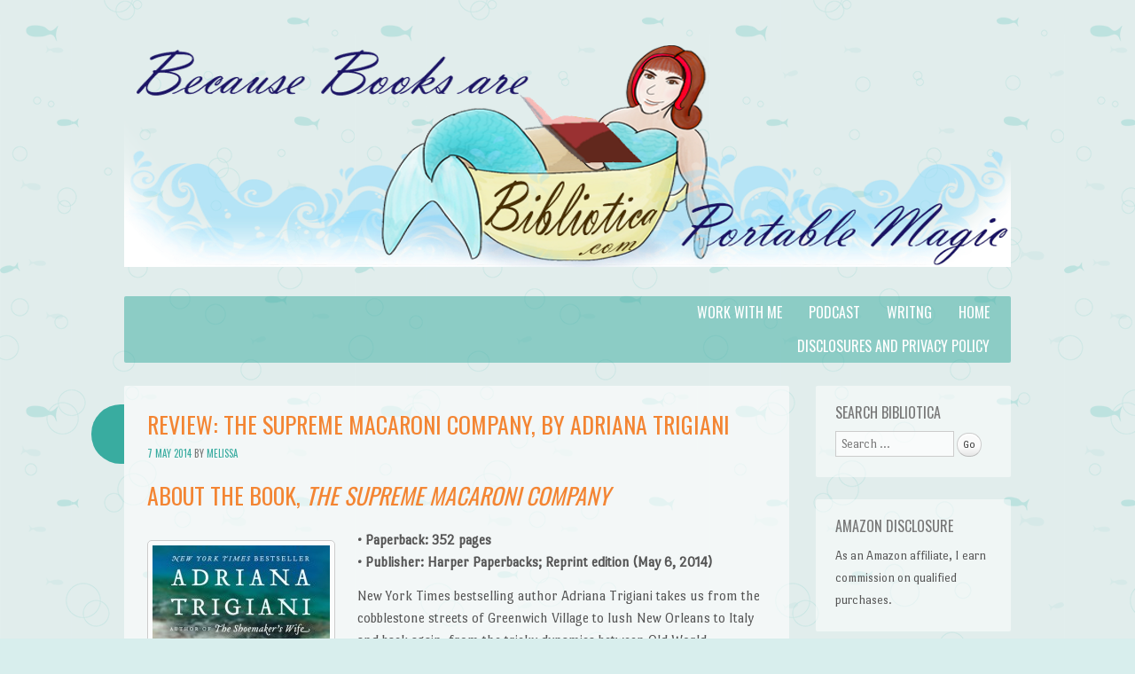

--- FILE ---
content_type: text/html; charset=UTF-8
request_url: https://www.bibliotica.com/2014/05/review-the-supreme-macaroni-company-by-adriana-trigiani/
body_size: 20572
content:
<!DOCTYPE html>
<html lang="en-US">
<head>
<meta charset="UTF-8" />
<meta name="viewport" content="width=device-width" />
<title>Review: The Supreme Macaroni Company, by Adriana Trigiani | Bibliotica</title>
<link rel="profile" href="http://gmpg.org/xfn/11" />
<link rel="pingback" href="https://www.bibliotica.com/xmlrpc.php" />
<!--[if lt IE 9]>
<script src="https://www.bibliotica.com/wp-content/themes/something-fishy/js/html5.js" type="text/javascript"></script>
<![endif]-->

<meta name='robots' content='max-image-preview:large' />
<link rel='dns-prefetch' href='//stats.wp.com' />
<link rel='dns-prefetch' href='//fonts.googleapis.com' />
<link rel='dns-prefetch' href='//v0.wordpress.com' />
<link rel='dns-prefetch' href='//jetpack.wordpress.com' />
<link rel='dns-prefetch' href='//s0.wp.com' />
<link rel='dns-prefetch' href='//public-api.wordpress.com' />
<link rel='dns-prefetch' href='//0.gravatar.com' />
<link rel='dns-prefetch' href='//1.gravatar.com' />
<link rel='dns-prefetch' href='//2.gravatar.com' />
<link rel="alternate" type="application/rss+xml" title="Bibliotica &raquo; Feed" href="https://www.bibliotica.com/feed/" />
<link rel="alternate" type="application/rss+xml" title="Bibliotica &raquo; Comments Feed" href="https://www.bibliotica.com/comments/feed/" />
<link rel="alternate" type="application/rss+xml" title="Bibliotica &raquo; Review: The Supreme Macaroni Company, by Adriana Trigiani Comments Feed" href="https://www.bibliotica.com/2014/05/review-the-supreme-macaroni-company-by-adriana-trigiani/feed/" />
<link rel="alternate" title="oEmbed (JSON)" type="application/json+oembed" href="https://www.bibliotica.com/wp-json/oembed/1.0/embed?url=https%3A%2F%2Fwww.bibliotica.com%2F2014%2F05%2Freview-the-supreme-macaroni-company-by-adriana-trigiani%2F" />
<link rel="alternate" title="oEmbed (XML)" type="text/xml+oembed" href="https://www.bibliotica.com/wp-json/oembed/1.0/embed?url=https%3A%2F%2Fwww.bibliotica.com%2F2014%2F05%2Freview-the-supreme-macaroni-company-by-adriana-trigiani%2F&#038;format=xml" />
<style id='wp-img-auto-sizes-contain-inline-css' type='text/css'>
img:is([sizes=auto i],[sizes^="auto," i]){contain-intrinsic-size:3000px 1500px}
/*# sourceURL=wp-img-auto-sizes-contain-inline-css */
</style>
<link rel='stylesheet' id='jetpack_related-posts-css' href='https://www.bibliotica.com/wp-content/plugins/jetpack/modules/related-posts/related-posts.css?ver=20240116' type='text/css' media='all' />
<style id='wp-emoji-styles-inline-css' type='text/css'>

	img.wp-smiley, img.emoji {
		display: inline !important;
		border: none !important;
		box-shadow: none !important;
		height: 1em !important;
		width: 1em !important;
		margin: 0 0.07em !important;
		vertical-align: -0.1em !important;
		background: none !important;
		padding: 0 !important;
	}
/*# sourceURL=wp-emoji-styles-inline-css */
</style>
<style id='wp-block-library-inline-css' type='text/css'>
:root{--wp-block-synced-color:#7a00df;--wp-block-synced-color--rgb:122,0,223;--wp-bound-block-color:var(--wp-block-synced-color);--wp-editor-canvas-background:#ddd;--wp-admin-theme-color:#007cba;--wp-admin-theme-color--rgb:0,124,186;--wp-admin-theme-color-darker-10:#006ba1;--wp-admin-theme-color-darker-10--rgb:0,107,160.5;--wp-admin-theme-color-darker-20:#005a87;--wp-admin-theme-color-darker-20--rgb:0,90,135;--wp-admin-border-width-focus:2px}@media (min-resolution:192dpi){:root{--wp-admin-border-width-focus:1.5px}}.wp-element-button{cursor:pointer}:root .has-very-light-gray-background-color{background-color:#eee}:root .has-very-dark-gray-background-color{background-color:#313131}:root .has-very-light-gray-color{color:#eee}:root .has-very-dark-gray-color{color:#313131}:root .has-vivid-green-cyan-to-vivid-cyan-blue-gradient-background{background:linear-gradient(135deg,#00d084,#0693e3)}:root .has-purple-crush-gradient-background{background:linear-gradient(135deg,#34e2e4,#4721fb 50%,#ab1dfe)}:root .has-hazy-dawn-gradient-background{background:linear-gradient(135deg,#faaca8,#dad0ec)}:root .has-subdued-olive-gradient-background{background:linear-gradient(135deg,#fafae1,#67a671)}:root .has-atomic-cream-gradient-background{background:linear-gradient(135deg,#fdd79a,#004a59)}:root .has-nightshade-gradient-background{background:linear-gradient(135deg,#330968,#31cdcf)}:root .has-midnight-gradient-background{background:linear-gradient(135deg,#020381,#2874fc)}:root{--wp--preset--font-size--normal:16px;--wp--preset--font-size--huge:42px}.has-regular-font-size{font-size:1em}.has-larger-font-size{font-size:2.625em}.has-normal-font-size{font-size:var(--wp--preset--font-size--normal)}.has-huge-font-size{font-size:var(--wp--preset--font-size--huge)}.has-text-align-center{text-align:center}.has-text-align-left{text-align:left}.has-text-align-right{text-align:right}.has-fit-text{white-space:nowrap!important}#end-resizable-editor-section{display:none}.aligncenter{clear:both}.items-justified-left{justify-content:flex-start}.items-justified-center{justify-content:center}.items-justified-right{justify-content:flex-end}.items-justified-space-between{justify-content:space-between}.screen-reader-text{border:0;clip-path:inset(50%);height:1px;margin:-1px;overflow:hidden;padding:0;position:absolute;width:1px;word-wrap:normal!important}.screen-reader-text:focus{background-color:#ddd;clip-path:none;color:#444;display:block;font-size:1em;height:auto;left:5px;line-height:normal;padding:15px 23px 14px;text-decoration:none;top:5px;width:auto;z-index:100000}html :where(.has-border-color){border-style:solid}html :where([style*=border-top-color]){border-top-style:solid}html :where([style*=border-right-color]){border-right-style:solid}html :where([style*=border-bottom-color]){border-bottom-style:solid}html :where([style*=border-left-color]){border-left-style:solid}html :where([style*=border-width]){border-style:solid}html :where([style*=border-top-width]){border-top-style:solid}html :where([style*=border-right-width]){border-right-style:solid}html :where([style*=border-bottom-width]){border-bottom-style:solid}html :where([style*=border-left-width]){border-left-style:solid}html :where(img[class*=wp-image-]){height:auto;max-width:100%}:where(figure){margin:0 0 1em}html :where(.is-position-sticky){--wp-admin--admin-bar--position-offset:var(--wp-admin--admin-bar--height,0px)}@media screen and (max-width:600px){html :where(.is-position-sticky){--wp-admin--admin-bar--position-offset:0px}}

/*# sourceURL=wp-block-library-inline-css */
</style><style id='global-styles-inline-css' type='text/css'>
:root{--wp--preset--aspect-ratio--square: 1;--wp--preset--aspect-ratio--4-3: 4/3;--wp--preset--aspect-ratio--3-4: 3/4;--wp--preset--aspect-ratio--3-2: 3/2;--wp--preset--aspect-ratio--2-3: 2/3;--wp--preset--aspect-ratio--16-9: 16/9;--wp--preset--aspect-ratio--9-16: 9/16;--wp--preset--color--black: #000000;--wp--preset--color--cyan-bluish-gray: #abb8c3;--wp--preset--color--white: #ffffff;--wp--preset--color--pale-pink: #f78da7;--wp--preset--color--vivid-red: #cf2e2e;--wp--preset--color--luminous-vivid-orange: #ff6900;--wp--preset--color--luminous-vivid-amber: #fcb900;--wp--preset--color--light-green-cyan: #7bdcb5;--wp--preset--color--vivid-green-cyan: #00d084;--wp--preset--color--pale-cyan-blue: #8ed1fc;--wp--preset--color--vivid-cyan-blue: #0693e3;--wp--preset--color--vivid-purple: #9b51e0;--wp--preset--gradient--vivid-cyan-blue-to-vivid-purple: linear-gradient(135deg,rgb(6,147,227) 0%,rgb(155,81,224) 100%);--wp--preset--gradient--light-green-cyan-to-vivid-green-cyan: linear-gradient(135deg,rgb(122,220,180) 0%,rgb(0,208,130) 100%);--wp--preset--gradient--luminous-vivid-amber-to-luminous-vivid-orange: linear-gradient(135deg,rgb(252,185,0) 0%,rgb(255,105,0) 100%);--wp--preset--gradient--luminous-vivid-orange-to-vivid-red: linear-gradient(135deg,rgb(255,105,0) 0%,rgb(207,46,46) 100%);--wp--preset--gradient--very-light-gray-to-cyan-bluish-gray: linear-gradient(135deg,rgb(238,238,238) 0%,rgb(169,184,195) 100%);--wp--preset--gradient--cool-to-warm-spectrum: linear-gradient(135deg,rgb(74,234,220) 0%,rgb(151,120,209) 20%,rgb(207,42,186) 40%,rgb(238,44,130) 60%,rgb(251,105,98) 80%,rgb(254,248,76) 100%);--wp--preset--gradient--blush-light-purple: linear-gradient(135deg,rgb(255,206,236) 0%,rgb(152,150,240) 100%);--wp--preset--gradient--blush-bordeaux: linear-gradient(135deg,rgb(254,205,165) 0%,rgb(254,45,45) 50%,rgb(107,0,62) 100%);--wp--preset--gradient--luminous-dusk: linear-gradient(135deg,rgb(255,203,112) 0%,rgb(199,81,192) 50%,rgb(65,88,208) 100%);--wp--preset--gradient--pale-ocean: linear-gradient(135deg,rgb(255,245,203) 0%,rgb(182,227,212) 50%,rgb(51,167,181) 100%);--wp--preset--gradient--electric-grass: linear-gradient(135deg,rgb(202,248,128) 0%,rgb(113,206,126) 100%);--wp--preset--gradient--midnight: linear-gradient(135deg,rgb(2,3,129) 0%,rgb(40,116,252) 100%);--wp--preset--font-size--small: 13px;--wp--preset--font-size--medium: 20px;--wp--preset--font-size--large: 36px;--wp--preset--font-size--x-large: 42px;--wp--preset--spacing--20: 0.44rem;--wp--preset--spacing--30: 0.67rem;--wp--preset--spacing--40: 1rem;--wp--preset--spacing--50: 1.5rem;--wp--preset--spacing--60: 2.25rem;--wp--preset--spacing--70: 3.38rem;--wp--preset--spacing--80: 5.06rem;--wp--preset--shadow--natural: 6px 6px 9px rgba(0, 0, 0, 0.2);--wp--preset--shadow--deep: 12px 12px 50px rgba(0, 0, 0, 0.4);--wp--preset--shadow--sharp: 6px 6px 0px rgba(0, 0, 0, 0.2);--wp--preset--shadow--outlined: 6px 6px 0px -3px rgb(255, 255, 255), 6px 6px rgb(0, 0, 0);--wp--preset--shadow--crisp: 6px 6px 0px rgb(0, 0, 0);}:where(.is-layout-flex){gap: 0.5em;}:where(.is-layout-grid){gap: 0.5em;}body .is-layout-flex{display: flex;}.is-layout-flex{flex-wrap: wrap;align-items: center;}.is-layout-flex > :is(*, div){margin: 0;}body .is-layout-grid{display: grid;}.is-layout-grid > :is(*, div){margin: 0;}:where(.wp-block-columns.is-layout-flex){gap: 2em;}:where(.wp-block-columns.is-layout-grid){gap: 2em;}:where(.wp-block-post-template.is-layout-flex){gap: 1.25em;}:where(.wp-block-post-template.is-layout-grid){gap: 1.25em;}.has-black-color{color: var(--wp--preset--color--black) !important;}.has-cyan-bluish-gray-color{color: var(--wp--preset--color--cyan-bluish-gray) !important;}.has-white-color{color: var(--wp--preset--color--white) !important;}.has-pale-pink-color{color: var(--wp--preset--color--pale-pink) !important;}.has-vivid-red-color{color: var(--wp--preset--color--vivid-red) !important;}.has-luminous-vivid-orange-color{color: var(--wp--preset--color--luminous-vivid-orange) !important;}.has-luminous-vivid-amber-color{color: var(--wp--preset--color--luminous-vivid-amber) !important;}.has-light-green-cyan-color{color: var(--wp--preset--color--light-green-cyan) !important;}.has-vivid-green-cyan-color{color: var(--wp--preset--color--vivid-green-cyan) !important;}.has-pale-cyan-blue-color{color: var(--wp--preset--color--pale-cyan-blue) !important;}.has-vivid-cyan-blue-color{color: var(--wp--preset--color--vivid-cyan-blue) !important;}.has-vivid-purple-color{color: var(--wp--preset--color--vivid-purple) !important;}.has-black-background-color{background-color: var(--wp--preset--color--black) !important;}.has-cyan-bluish-gray-background-color{background-color: var(--wp--preset--color--cyan-bluish-gray) !important;}.has-white-background-color{background-color: var(--wp--preset--color--white) !important;}.has-pale-pink-background-color{background-color: var(--wp--preset--color--pale-pink) !important;}.has-vivid-red-background-color{background-color: var(--wp--preset--color--vivid-red) !important;}.has-luminous-vivid-orange-background-color{background-color: var(--wp--preset--color--luminous-vivid-orange) !important;}.has-luminous-vivid-amber-background-color{background-color: var(--wp--preset--color--luminous-vivid-amber) !important;}.has-light-green-cyan-background-color{background-color: var(--wp--preset--color--light-green-cyan) !important;}.has-vivid-green-cyan-background-color{background-color: var(--wp--preset--color--vivid-green-cyan) !important;}.has-pale-cyan-blue-background-color{background-color: var(--wp--preset--color--pale-cyan-blue) !important;}.has-vivid-cyan-blue-background-color{background-color: var(--wp--preset--color--vivid-cyan-blue) !important;}.has-vivid-purple-background-color{background-color: var(--wp--preset--color--vivid-purple) !important;}.has-black-border-color{border-color: var(--wp--preset--color--black) !important;}.has-cyan-bluish-gray-border-color{border-color: var(--wp--preset--color--cyan-bluish-gray) !important;}.has-white-border-color{border-color: var(--wp--preset--color--white) !important;}.has-pale-pink-border-color{border-color: var(--wp--preset--color--pale-pink) !important;}.has-vivid-red-border-color{border-color: var(--wp--preset--color--vivid-red) !important;}.has-luminous-vivid-orange-border-color{border-color: var(--wp--preset--color--luminous-vivid-orange) !important;}.has-luminous-vivid-amber-border-color{border-color: var(--wp--preset--color--luminous-vivid-amber) !important;}.has-light-green-cyan-border-color{border-color: var(--wp--preset--color--light-green-cyan) !important;}.has-vivid-green-cyan-border-color{border-color: var(--wp--preset--color--vivid-green-cyan) !important;}.has-pale-cyan-blue-border-color{border-color: var(--wp--preset--color--pale-cyan-blue) !important;}.has-vivid-cyan-blue-border-color{border-color: var(--wp--preset--color--vivid-cyan-blue) !important;}.has-vivid-purple-border-color{border-color: var(--wp--preset--color--vivid-purple) !important;}.has-vivid-cyan-blue-to-vivid-purple-gradient-background{background: var(--wp--preset--gradient--vivid-cyan-blue-to-vivid-purple) !important;}.has-light-green-cyan-to-vivid-green-cyan-gradient-background{background: var(--wp--preset--gradient--light-green-cyan-to-vivid-green-cyan) !important;}.has-luminous-vivid-amber-to-luminous-vivid-orange-gradient-background{background: var(--wp--preset--gradient--luminous-vivid-amber-to-luminous-vivid-orange) !important;}.has-luminous-vivid-orange-to-vivid-red-gradient-background{background: var(--wp--preset--gradient--luminous-vivid-orange-to-vivid-red) !important;}.has-very-light-gray-to-cyan-bluish-gray-gradient-background{background: var(--wp--preset--gradient--very-light-gray-to-cyan-bluish-gray) !important;}.has-cool-to-warm-spectrum-gradient-background{background: var(--wp--preset--gradient--cool-to-warm-spectrum) !important;}.has-blush-light-purple-gradient-background{background: var(--wp--preset--gradient--blush-light-purple) !important;}.has-blush-bordeaux-gradient-background{background: var(--wp--preset--gradient--blush-bordeaux) !important;}.has-luminous-dusk-gradient-background{background: var(--wp--preset--gradient--luminous-dusk) !important;}.has-pale-ocean-gradient-background{background: var(--wp--preset--gradient--pale-ocean) !important;}.has-electric-grass-gradient-background{background: var(--wp--preset--gradient--electric-grass) !important;}.has-midnight-gradient-background{background: var(--wp--preset--gradient--midnight) !important;}.has-small-font-size{font-size: var(--wp--preset--font-size--small) !important;}.has-medium-font-size{font-size: var(--wp--preset--font-size--medium) !important;}.has-large-font-size{font-size: var(--wp--preset--font-size--large) !important;}.has-x-large-font-size{font-size: var(--wp--preset--font-size--x-large) !important;}
/*# sourceURL=global-styles-inline-css */
</style>

<style id='classic-theme-styles-inline-css' type='text/css'>
/*! This file is auto-generated */
.wp-block-button__link{color:#fff;background-color:#32373c;border-radius:9999px;box-shadow:none;text-decoration:none;padding:calc(.667em + 2px) calc(1.333em + 2px);font-size:1.125em}.wp-block-file__button{background:#32373c;color:#fff;text-decoration:none}
/*# sourceURL=/wp-includes/css/classic-themes.min.css */
</style>
<link rel='stylesheet' id='aptf-bxslider-css' href='https://www.bibliotica.com/wp-content/plugins/accesspress-twitter-feed/css/jquery.bxslider.css?ver=1.6.9' type='text/css' media='all' />
<link rel='stylesheet' id='aptf-front-css-css' href='https://www.bibliotica.com/wp-content/plugins/accesspress-twitter-feed/css/frontend.css?ver=1.6.9' type='text/css' media='all' />
<link rel='stylesheet' id='aptf-font-css-css' href='https://www.bibliotica.com/wp-content/plugins/accesspress-twitter-feed/css/fonts.css?ver=1.6.9' type='text/css' media='all' />
<link rel='stylesheet' id='underthesea-style-css' href='https://www.bibliotica.com/wp-content/themes/something-fishy/style.css?ver=6.9' type='text/css' media='all' />
<link rel='stylesheet' id='underthesea-portlligatsans-css' href='https://fonts.googleapis.com/css?family=Port+Lligat+Sans&#038;ver=6.9' type='text/css' media='all' />
<link rel='stylesheet' id='underthesea-oswald-css' href='https://fonts.googleapis.com/css?family=Oswald%3A400%2C700%2C300&#038;ver=6.9' type='text/css' media='all' />
<link rel='stylesheet' id='underthesea-pacifico-css' href='https://fonts.googleapis.com/css?family=Pacifico&#038;ver=6.9' type='text/css' media='all' />
<link rel='stylesheet' id='__EPYT__style-css' href='https://www.bibliotica.com/wp-content/plugins/youtube-embed-plus/styles/ytprefs.min.css?ver=14.2.4' type='text/css' media='all' />
<style id='__EPYT__style-inline-css' type='text/css'>

                .epyt-gallery-thumb {
                        width: 33.333%;
                }
                
/*# sourceURL=__EPYT__style-inline-css */
</style>
<link rel='stylesheet' id='sharedaddy-css' href='https://www.bibliotica.com/wp-content/plugins/jetpack/modules/sharedaddy/sharing.css?ver=15.4' type='text/css' media='all' />
<link rel='stylesheet' id='social-logos-css' href='https://www.bibliotica.com/wp-content/plugins/jetpack/_inc/social-logos/social-logos.min.css?ver=15.4' type='text/css' media='all' />
<script type="text/javascript" id="jetpack_related-posts-js-extra">
/* <![CDATA[ */
var related_posts_js_options = {"post_heading":"h4"};
//# sourceURL=jetpack_related-posts-js-extra
/* ]]> */
</script>
<script type="text/javascript" src="https://www.bibliotica.com/wp-content/plugins/jetpack/_inc/build/related-posts/related-posts.min.js?ver=20240116" id="jetpack_related-posts-js"></script>
<script type="text/javascript" src="https://www.bibliotica.com/wp-includes/js/jquery/jquery.min.js?ver=3.7.1" id="jquery-core-js"></script>
<script type="text/javascript" src="https://www.bibliotica.com/wp-includes/js/jquery/jquery-migrate.min.js?ver=3.4.1" id="jquery-migrate-js"></script>
<script type="text/javascript" src="https://www.bibliotica.com/wp-content/plugins/accesspress-twitter-feed/js/jquery.bxslider.min.js?ver=1.6.9" id="aptf-bxslider-js"></script>
<script type="text/javascript" src="https://www.bibliotica.com/wp-content/plugins/accesspress-twitter-feed/js/frontend.js?ver=1.6.9" id="aptf-front-js-js"></script>
<script type="text/javascript" src="https://www.bibliotica.com/wp-content/themes/something-fishy/js/parallax.js?ver=6.9" id="underthesea-parallax-js"></script>
<script type="text/javascript" id="__ytprefs__-js-extra">
/* <![CDATA[ */
var _EPYT_ = {"ajaxurl":"https://www.bibliotica.com/wp-admin/admin-ajax.php","security":"c5574da259","gallery_scrolloffset":"20","eppathtoscripts":"https://www.bibliotica.com/wp-content/plugins/youtube-embed-plus/scripts/","eppath":"https://www.bibliotica.com/wp-content/plugins/youtube-embed-plus/","epresponsiveselector":"[\"iframe.__youtube_prefs__\",\"iframe[src*='youtube.com']\",\"iframe[src*='youtube-nocookie.com']\",\"iframe[data-ep-src*='youtube.com']\",\"iframe[data-ep-src*='youtube-nocookie.com']\",\"iframe[data-ep-gallerysrc*='youtube.com']\"]","epdovol":"1","version":"14.2.4","evselector":"iframe.__youtube_prefs__[src], iframe[src*=\"youtube.com/embed/\"], iframe[src*=\"youtube-nocookie.com/embed/\"]","ajax_compat":"","maxres_facade":"eager","ytapi_load":"light","pause_others":"","stopMobileBuffer":"1","facade_mode":"","not_live_on_channel":""};
//# sourceURL=__ytprefs__-js-extra
/* ]]> */
</script>
<script type="text/javascript" src="https://www.bibliotica.com/wp-content/plugins/youtube-embed-plus/scripts/ytprefs.min.js?ver=14.2.4" id="__ytprefs__-js"></script>
<link rel="https://api.w.org/" href="https://www.bibliotica.com/wp-json/" /><link rel="alternate" title="JSON" type="application/json" href="https://www.bibliotica.com/wp-json/wp/v2/posts/3326" /><link rel="EditURI" type="application/rsd+xml" title="RSD" href="https://www.bibliotica.com/xmlrpc.php?rsd" />
<meta name="generator" content="WordPress 6.9" />
<link rel="canonical" href="https://www.bibliotica.com/2014/05/review-the-supreme-macaroni-company-by-adriana-trigiani/" />
<link rel='shortlink' href='https://wp.me/p7sZ08-RE' />
	<style>img#wpstats{display:none}</style>
		<style type="text/css">.recentcomments a{display:inline !important;padding:0 !important;margin:0 !important;}</style>	<style type="text/css">
			.site-title,
		.site-description {
			position: absolute !important;
			clip: rect(1px 1px 1px 1px); /* IE6, IE7 */
			clip: rect(1px, 1px, 1px, 1px);
		}
		</style>
	
<!-- Jetpack Open Graph Tags -->
<meta property="og:type" content="article" />
<meta property="og:title" content="Review: The Supreme Macaroni Company, by Adriana Trigiani" />
<meta property="og:url" content="https://www.bibliotica.com/2014/05/review-the-supreme-macaroni-company-by-adriana-trigiani/" />
<meta property="og:description" content="About the book, The Supreme Macaroni Company • Paperback: 352 pages • Publisher: Harper Paperbacks; Reprint edition (May 6, 2014) New York Times bestselling author Adriana Trigiani takes us from th…" />
<meta property="article:published_time" content="2014-05-07T15:00:00+00:00" />
<meta property="article:modified_time" content="2014-05-07T15:37:31+00:00" />
<meta property="og:site_name" content="Bibliotica" />
<meta property="og:image" content="http://www.bibliotica.com/wp-content/uploads/2014/05/The-Supreme-Macaroni-Company-200x300.jpg" />
<meta property="og:image:width" content="200" />
<meta property="og:image:height" content="300" />
<meta property="og:image:alt" content="The Supreme Macaroni Company" />
<meta property="og:locale" content="en_US" />
<meta name="twitter:site" content="@Melysse" />
<meta name="twitter:text:title" content="Review: The Supreme Macaroni Company, by Adriana Trigiani" />
<meta name="twitter:image" content="http://www.bibliotica.com/wp-content/uploads/2014/05/The-Supreme-Macaroni-Company-200x300.jpg?w=144" />
<meta name="twitter:image:alt" content="The Supreme Macaroni Company" />
<meta name="twitter:card" content="summary" />

<!-- End Jetpack Open Graph Tags -->
<link rel="icon" href="https://www.bibliotica.com/wp-content/uploads/2020/08/cropped-Mermaidicon_Bibliotica-32x32.png" sizes="32x32" />
<link rel="icon" href="https://www.bibliotica.com/wp-content/uploads/2020/08/cropped-Mermaidicon_Bibliotica-192x192.png" sizes="192x192" />
<link rel="apple-touch-icon" href="https://www.bibliotica.com/wp-content/uploads/2020/08/cropped-Mermaidicon_Bibliotica-180x180.png" />
<meta name="msapplication-TileImage" content="https://www.bibliotica.com/wp-content/uploads/2020/08/cropped-Mermaidicon_Bibliotica-270x270.png" />
<link rel='stylesheet' id='genericons-css' href='https://www.bibliotica.com/wp-content/plugins/jetpack/_inc/genericons/genericons/genericons.css?ver=3.1' type='text/css' media='all' />
<link rel='stylesheet' id='jetpack_social_media_icons_widget-css' href='https://www.bibliotica.com/wp-content/plugins/jetpack/modules/widgets/social-media-icons/style.css?ver=20150602' type='text/css' media='all' />
<link rel='stylesheet' id='jetpack_display_posts_widget-css' href='https://www.bibliotica.com/wp-content/plugins/jetpack/modules/widgets/wordpress-post-widget/style.css?ver=15.4' type='text/css' media='all' />
</head>

<body class="wp-singular post-template-default single single-post postid-3326 single-format-standard wp-theme-something-fishy">
<div id="page" class="hfeed site">
	
	<div class="sea-sprite" id="worm">
		<div id="worm-bubble">
			Get me outta here!		</div>
	</div>

	<div class="parallax" id="bubbles-1"></div>
	<div class="parallax" id="bubbles-2"></div>
	<div class="parallax" id="fish"></div>
	<div class="parallax" id="fish-2"></div>

	<div class="parallax" id="whale"></div>
	<div class="parallax" id="crab"></div>
	<div class="parallax" id="dolphin"></div>
	<div class="parallax" id="jellyfish"></div>
	<div class="parallax" id="turtle"></div>
	<div class="parallax" id="orangefish"></div>
	<div class="parallax" id="orangefish-2"></div>

	<header id="masthead" class="site-header" role="banner">
					<a href="https://www.bibliotica.com/" title="Bibliotica" rel="home">
				<img src="https://www.bibliotica.com/wp-content/uploads/2016/04/MermaidBanner_Biblioticax1000.png" width="1000" height="250" alt="" />
			</a>
				<hgroup>
			<h1 class="site-title"><a href="https://www.bibliotica.com/" title="Bibliotica" rel="home">Bibliotica</a></h1>
		</hgroup>
		<nav role="navigation" class="site-navigation main-navigation">
			<h2 class="site-description">&#8230;because books are portable magic.</h2>
			<h1 class="assistive-text">Menu</h1>
			<div class="assistive-text skip-link"><a href="#content" title="Skip to content">Skip to content</a></div>
			<div class="menu-top-navigation-container"><ul id="menu-top-navigation" class="menu"><li id="menu-item-2241" class="menu-item menu-item-type-custom menu-item-object-custom menu-item-home menu-item-2241"><a href="http://www.bibliotica.com/">Home</a></li>
<li id="menu-item-2455" class="menu-item menu-item-type-custom menu-item-object-custom menu-item-2455"><a href="http://www.missmeliss.com">Writng</a></li>
<li id="menu-item-5109" class="menu-item menu-item-type-custom menu-item-object-custom menu-item-5109"><a href="http://www.bathtubmermaid.com">Podcast</a></li>
<li id="menu-item-9470" class="menu-item menu-item-type-custom menu-item-object-custom menu-item-9470"><a href="https://www.missmeliss.com/work-with-me/">Work with Me</a></li>
<li id="menu-item-2476" class="menu-item menu-item-type-post_type menu-item-object-page menu-item-2476"><a href="https://www.bibliotica.com/about/">Disclosures and Privacy Policy</a></li>
</ul></div>		</nav>
	</header><!-- #masthead .site-header -->

	<div id="main">
		<div id="primary" class="site-content">
			<div id="content" role="main">

			
				
<article id="post-3326" class="post-3326 post type-post status-publish format-standard hentry category-authors-p-t category-book-talk category-fiction category-review-2 tag-adriani-trigiani tag-book-review tag-review tag-the-supreme-macaroni-company tag-tlc-book-tours">
	<header class="entry-header">
		<h1 class="entry-title">Review: The Supreme Macaroni Company, by Adriana Trigiani</h1>

		<div class="entry-meta">
			<a href="https://www.bibliotica.com/2014/05/review-the-supreme-macaroni-company-by-adriana-trigiani/" title="10:00" rel="bookmark"><time class="entry-date" datetime="2014-05-07T10:00:00-04:00" pubdate>7 May 2014</time></a><span class="byline"><span class="byline"> by </span><span class="author vcard"><a class="url fn n" href="https://www.bibliotica.com/author/missmeliss/" title="View all posts by Melissa" rel="author">Melissa</a></span></span>		</div><!-- .entry-meta -->
	</header><!-- .entry-header -->

	<div class="entry-content">
		<h2>About the book, <em>The Supreme Macaroni Company</em></h2>
<p><a href="http://www.bibliotica.com/wp-content/uploads/2014/05/The-Supreme-Macaroni-Company-200x300.jpg"><img fetchpriority="high" decoding="async" src="http://www.bibliotica.com/wp-content/uploads/2014/05/The-Supreme-Macaroni-Company-200x300.jpg" alt="The Supreme Macaroni Company" width="200" height="300" class="alignleft size-full wp-image-3455" /></a></p>
<p><strong>• Paperback: 352 pages<br />
• Publisher: Harper Paperbacks; Reprint edition (May 6, 2014)</strong></p>
<p>New York Times bestselling author Adriana Trigiani takes us from the cobblestone streets of Greenwich Village to lush New Orleans to Italy and back again, from the tricky dynamics between Old World craftsmanship and New World ambition, all amid a passionate love affair that fuels one woman’s determination to have it all.</p>
<p>For more than one hundred years, the Angelini Shoe Company in Greenwich Village has relied on the leather produced by Vechiarelli &#038; Son in Tuscany. This ancient business partnership provides a twist of fate for Valentine Roncalli, the schoolteacher-turned-shoemaker, to fall in love with Gianluca Vechiarelli, a tanner with a complex past . . . and a secret.</p>
<p>But after the wedding celebrations are over, Valentine wakes up to the reality of juggling the demands of a new business and the needs of her new family. Confronted with painful choices, Valentine remembers the wise words that inspired her in the early days of her beloved Angelini Shoe Company: “A person who can build a pair of shoes can do just about anything.” Now the proud, passionate Valentine is going to fight for everything she wants and savor all she deserves—the bitter and the sweet of life itself.</p>
<h3>Buy, Read, Discuss</h3>
<p><a href="http://www.amazon.com/Supreme-Macaroni-Company-Novel/dp/0062136593/ref=sr_1_1_title_2_pap?ie=UTF8&#038;qid=1396204752&#038;sr=8-1&#038;keywords=The+Supreme+Macaroni+Company" target="_blank">Amazon</a> | <a href="http://www.barnesandnoble.com/w/the-supreme-macaroni-company-adriana-trigiani/1115259269?ean=9780062136596" target="_blank">Barnes &#038; Noble</a> | <a href="http://www.indiebound.org/book/9780062136596" target="_blank">IndieBound</a> | <a href="https://www.goodreads.com/book/show/21374994-the-supreme-macaroni-company?from_search=true" target="_blank">Add to Goodreads</a> </p>
<hr />
<h2>About the author, Adriana Trigiani</h2>
<p><a href="http://www.bibliotica.com/wp-content/uploads/2014/05/Adriana-Trigiani-photo-credity-Timothy-Stephenson.jpg"><img decoding="async" src="http://www.bibliotica.com/wp-content/uploads/2014/05/Adriana-Trigiani-photo-credity-Timothy-Stephenson.jpg" alt="Adriana-Trigiani-photo-credity-Timothy-Stephenson" width="160" height="107" class="alignright size-full wp-image-3454" /></a></p>
<p>Adriana Trigiani is an award-winning playwright, television writer, and documentary filmmaker. Her books include the New York Times bestseller <strong>The Shoemaker’s Wife</strong>; the <strong>Big Stone Gap</strong> series; <strong>Very Valentine</strong>; <strong>Brava, Valentine</strong>; <strong>Lucia, Lucia</strong>; and the bestselling memoir <strong>Don’t Sing at the Table</strong>, as well as the young adult novels <strong>Viola in Reel Life</strong> and <strong>Viola in the Spotlight</strong>. She has written the screenplay for her debut novel <strong>Big Stone Gap</strong>, which she will also direct. She lives in New York City with her husband and daughter.</p>
<h3>Connect with Adriana</h3>
<p><a href="http://www.adrianatrigiani.com/home/" target="_blank">Website</a> | <a href="https://www.facebook.com/AdrianaTrigiani" target="_blank">Facebook</a> | <a href="https://twitter.com/adrianatrigiani" target="_blank">Twitter</a></p>
<hr />
<h2>My Thoughts:</h2>
<p>In <strong>The Supreme Macaroni Company</strong>, Adriana Trigiani combines three of my favorite things: realistic romance, shoes, and Italian-American culture. Having grown up in a New Jersey Neapolitan family, it is the latter, especially, that really resonated with me. In the voices of Valentine, her lover Gianluca, and the rest of her family, I heard echoes of my own wild, crazy, broadly gesticulating, incredibly LOUD grandmother, aunts, uncles and cousins. </p>
<p>Not having read the previous novel in this series, I did feel a bit as if I had been thrown into the deep end of a pool, with leaky water-wings, but soon enough I had figured out all the relationships, and the experience ultimately enhanced my enjoyment of the story, because I imagine Gianluca felt the same way. </p>
<p>Trigiani&#8217;s characters all have delightful eccentricities, some of which are more subtle than others, but they all seemed like people I might know (or be related to). Having also grown up in a couple of family businesses, I could really identify with Valentine&#8217;s journey toward business success, a journey that was both aided and overshadowed by her family. </p>
<p>I thought the romance between Valentine and Gianluca was well-written, reminding me a little of my own parents&#8217; relationship, though my stepfather is only 15 years older than my mother. </p>
<p>On the whole, this was a gripping family drama with enough romance to keep things tingly, despite a poignant ending, and enough talk of food to make even a gluten-free vegan crave a plate of lasagna with meatballs on the side. </p>
<p><em><strong>Goes well with</strong> Cappuccino and cannoli, obviously.</em></p>
<hr />
<p><a href="http://www.tlcbooktours.com"><img decoding="async" src="http://www.bibliotica.com/wp-content/uploads/2014/03/tlc-tour-host.png" alt="TLC Book Tours" width="119" height="119" class="aligncenter size-full wp-image-3287" /></a></p>
<p>This review is part of a virtual blog tour hosted by TLC Book Tours. For more information and the complete list of tour stops, click <a href="http://tlcbooktours.com/2014/04/adriana-trigiani-author-of-the-supreme-macaroni-company-on-tour-may-2014/" target="_blank">here</a>. </p>
<div class="sharedaddy sd-sharing-enabled"><div class="robots-nocontent sd-block sd-social sd-social-icon sd-sharing"><h3 class="sd-title">Share this:</h3><div class="sd-content"><ul><li class="share-facebook"><a rel="nofollow noopener noreferrer"
				data-shared="sharing-facebook-3326"
				class="share-facebook sd-button share-icon no-text"
				href="https://www.bibliotica.com/2014/05/review-the-supreme-macaroni-company-by-adriana-trigiani/?share=facebook"
				target="_blank"
				aria-labelledby="sharing-facebook-3326"
				>
				<span id="sharing-facebook-3326" hidden>Click to share on Facebook (Opens in new window)</span>
				<span>Facebook</span>
			</a></li><li class="share-twitter"><a rel="nofollow noopener noreferrer"
				data-shared="sharing-twitter-3326"
				class="share-twitter sd-button share-icon no-text"
				href="https://www.bibliotica.com/2014/05/review-the-supreme-macaroni-company-by-adriana-trigiani/?share=twitter"
				target="_blank"
				aria-labelledby="sharing-twitter-3326"
				>
				<span id="sharing-twitter-3326" hidden>Click to share on X (Opens in new window)</span>
				<span>X</span>
			</a></li><li class="share-end"></li></ul></div></div></div>
<div id='jp-relatedposts' class='jp-relatedposts' >
	<h3 class="jp-relatedposts-headline"><em>Related</em></h3>
</div>			</div><!-- .entry-content -->

	<footer class="entry-meta">
								<span class="cat-links">
				<a href="https://www.bibliotica.com/category/authors-p-t/" rel="category tag">Authors P-T</a> <a href="https://www.bibliotica.com/category/book-talk/" rel="category tag">Book Talk</a> <a href="https://www.bibliotica.com/category/fiction/" rel="category tag">Fiction</a> <a href="https://www.bibliotica.com/category/review-2/" rel="category tag">Review</a>			</span>
			
						<span class="tags-links">
				<a href="https://www.bibliotica.com/tag/adriani-trigiani/" rel="tag">Adriani Trigiani</a><a href="https://www.bibliotica.com/tag/book-review/" rel="tag">book review</a><a href="https://www.bibliotica.com/tag/review/" rel="tag">Reader-Friendly Products</a><a href="https://www.bibliotica.com/tag/the-supreme-macaroni-company/" rel="tag">The Supreme Macaroni Company</a><a href="https://www.bibliotica.com/tag/tlc-book-tours/" rel="tag">TLC Book Tours</a>			</span>
					
		
		<span class="comments-link"><a href="https://www.bibliotica.com/2014/05/review-the-supreme-macaroni-company-by-adriana-trigiani/#comments">2 Comments</a></span>
		
			</footer><!-- .entry-meta -->
</article><!-- #post-3326 -->

					<nav role="navigation" id="nav-below" class="site-navigation post-navigation">
		<h1 class="assistive-text">Post navigation</h1>

	
		<div class="nav-previous"><a href="https://www.bibliotica.com/2014/05/spotlight-guest-post-of-dreams-and-shadow-by-d-s-mcknight/" rel="prev"><span class="meta-nav">&larr;</span> Spotlight &#038; Guest Post:  Of Dreams and Shadow by D.S. McKnight</a></div>		<div class="nav-next"><a href="https://www.bibliotica.com/2014/05/review-the-garden-plot-by-marty-wingate-with-giveaway/" rel="next">Review: The Garden Plot, by Marty Wingate &#8211; with Giveaway <span class="meta-nav">&rarr;</span></a></div>
	
	</nav><!-- #nav-below -->
	
				

	<div id="comments" class="comments-area">

	
			<h2 class="comments-title">
			2 thoughts on &ldquo;<span>Review: The Supreme Macaroni Company, by Adriana Trigiani</span>&rdquo;		</h2>

		<ol class="commentlist">
				<li class="post pingback">
		<p>Pingback: <a href="http://tlcbooktours.com/2014/04/adriana-trigiani-author-of-the-supreme-macaroni-company-on-tour-may-2014/" class="url" rel="ugc external nofollow">Adriana Trigiani, author of The Supreme Macaroni Company, on tour May 2014 | TLC Book Tours</a></p>
	</li><!-- #comment-## -->
	<li class="comment even thread-even depth-1" id="li-comment-6488">
		<article id="comment-6488" class="comment">
			<footer>
				<div class="comment-author vcard">
					<span class="comment-author-avatar">
											</span>
					<cite class="fn"><a href="http://heathertlc.wordpress.com" class="url" rel="ugc external nofollow">Heather J @ TLC Book Tours</a></cite> <span class="says">says:</span>				</div><!-- .comment-author .vcard -->
				
				<div class="comment-meta commentmetadata">
					<a href="https://www.bibliotica.com/2014/05/review-the-supreme-macaroni-company-by-adriana-trigiani/#comment-6488"><time pubdate datetime="2014-05-10T20:59:21-04:00">
					10 May 2014 at 20:59					</time></a>
									</div><!-- .comment-meta .commentmetadata -->
			</footer>

			<div class="comment-content"><p>&#8220;three of my favorite things: realistic romance, shoes, and Italian-American culture&#8221; I love it! And I&#8217;m so happy you enjoyed the conclusion to Valentine&#8217;s story.</p>
<p>Thanks for being on the tour. I&#8217;m featuring your review on TLC&#8217;s Facebook page today.</p>
</div>

			<div class="reply">
							</div><!-- .reply -->
		</article><!-- #comment-## -->

	</li><!-- #comment-## -->
		</ol>

		
	
			<p class="nocomments">Comments are closed.</p>
	
	
</div><!-- #comments .comments-area -->

			
			</div><!-- #content -->
		</div><!-- #primary .site-content -->

		<div id="secondary" class="widget-area" role="complementary">
						<aside id="search-2" class="widget widget_search"><h1 class="widget-title">Search Bibliotica</h1>	<form method="get" id="searchform" action="https://www.bibliotica.com/" role="search">
		<label for="s" class="assistive-text">Search</label>
		<input type="text" class="field" name="s" id="s" placeholder="Search &hellip;" />
		<input type="submit" class="submit" name="submit" id="searchsubmit" value="Go" />
	</form>
</aside><aside id="text-3" class="widget widget_text"><h1 class="widget-title">Amazon Disclosure</h1>			<div class="textwidget"> As an Amazon affiliate, I earn commission on qualified purchases. 



</div>
		</aside><aside id="text-2" class="widget widget_text"><h1 class="widget-title">Welcome to Bibliotica</h1>			<div class="textwidget"><p><a href="https://tenforward.social/@Melysse" target="_blank" rel="noopener"><img decoding="async" src="https://www.missmeliss.com/wp-content/uploads/2022/11/Matstodon.png" align="middle" border="0" /></a></p>
<p><a href="https://www.facebook.com/missmelysse" target="_blank" rel="noopener"><img decoding="async" src="http://www.niftybuttons.com/authentic/color-circle/facebook.png" align="left" border="0" /></a><a href="https://twitter.com/Melysse" target="_blank" rel="noopener"><img decoding="async" src="http://www.niftybuttons.com/authentic/color-circle/twitter.png" align="left" border="0" /></a><a href="http://instagram.com/melysse" target="_blank" rel="noopener"><img decoding="async" src="http://www.niftybuttons.com/authentic/color-circle/instagram.png" align="left" border="0" /></a><a href="http://www.bibliotica.com/feed/" target="_blank" rel="noopener"><img decoding="async" src="http://www.niftybuttons.com/authentic/color-circle/rss.png" align="left" border="0" /></a><a href="http://www.pinterest.com/melysse/" target="_blank" rel="noopener"><img decoding="async" src="http://www.niftybuttons.com/authentic/color-circle/pinterest.png" align="left" border="0" /></a><a href="https://plus.google.com/u/0/+MelissaBartell" target="_blank" rel="noopener"><img decoding="async" src="http://www.niftybuttons.com/authentic/color-circle/googleplus.png" align="left" border="0" /></a><a href="https://itunes.apple.com/us/podcast/the-bathtub-mermaid/id696477879" target="_blank" rel="noopener"><img decoding="async" src="http://www.niftybuttons.com/itunes/pinkitunes_32.png" /></a></p>
<p><a href="http://www.netgalley.com"><img loading="lazy" decoding="async" class="alignnone size-full wp-image-4118" src="http://www.bibliotica.com/wp-content/uploads/2015/03/badge_proreader.png" alt="badge_proreader" width="80" height="80" /></a> <a href="http://www.netgalley.com"><img loading="lazy" decoding="async" class="alignnone size-full wp-image-4119" src="http://www.bibliotica.com/wp-content/uploads/2015/03/badge_top_reviewer.png" alt="badge_top_reviewer" width="80" height="80" /></a></p>
<p><center>~</center>If you&#8217;re an author or publicist, and would like me to review a book, or host an interview, please contact Melissa AT Bibliotica DOT com. I usually respond within 2 business days.</p>
<p><center>~</center>I support these causes and organizations I hope you will, too (listed in alphabetical order):</p>
<ul>
<li><a href="http://500kindnesses.com/">500 Kindnesses</a></li>
<li><a href="http://www.greenbeanscoffee.com/coj/">Cup of Joe for a Joe</a></li>
<li><a href="http://www.firstbook.org/">First Book</a></li>
<li><a href="http://www.habitat.org/">Habitat for Humanity</a></li>
<li><a href="http://www.kiva.org/">Kiva MicroLending</a></li>
<li><a href="http://www.plannedparenthood.org/">Planned Parenthood</a></li>
</ul>
</div>
		</aside><aside id="calendar-2" class="widget widget_calendar"><h1 class="widget-title">Dailies</h1><div id="calendar_wrap" class="calendar_wrap"><table id="wp-calendar" class="wp-calendar-table">
	<caption>May 2014</caption>
	<thead>
	<tr>
		<th scope="col" aria-label="Sunday">S</th>
		<th scope="col" aria-label="Monday">M</th>
		<th scope="col" aria-label="Tuesday">T</th>
		<th scope="col" aria-label="Wednesday">W</th>
		<th scope="col" aria-label="Thursday">T</th>
		<th scope="col" aria-label="Friday">F</th>
		<th scope="col" aria-label="Saturday">S</th>
	</tr>
	</thead>
	<tbody>
	<tr>
		<td colspan="4" class="pad">&nbsp;</td><td><a href="https://www.bibliotica.com/2014/05/01/" aria-label="Posts published on May 1, 2014">1</a></td><td>2</td><td>3</td>
	</tr>
	<tr>
		<td>4</td><td><a href="https://www.bibliotica.com/2014/05/05/" aria-label="Posts published on May 5, 2014">5</a></td><td>6</td><td><a href="https://www.bibliotica.com/2014/05/07/" aria-label="Posts published on May 7, 2014">7</a></td><td><a href="https://www.bibliotica.com/2014/05/08/" aria-label="Posts published on May 8, 2014">8</a></td><td>9</td><td>10</td>
	</tr>
	<tr>
		<td>11</td><td><a href="https://www.bibliotica.com/2014/05/12/" aria-label="Posts published on May 12, 2014">12</a></td><td>13</td><td><a href="https://www.bibliotica.com/2014/05/14/" aria-label="Posts published on May 14, 2014">14</a></td><td><a href="https://www.bibliotica.com/2014/05/15/" aria-label="Posts published on May 15, 2014">15</a></td><td>16</td><td>17</td>
	</tr>
	<tr>
		<td>18</td><td><a href="https://www.bibliotica.com/2014/05/19/" aria-label="Posts published on May 19, 2014">19</a></td><td><a href="https://www.bibliotica.com/2014/05/20/" aria-label="Posts published on May 20, 2014">20</a></td><td>21</td><td><a href="https://www.bibliotica.com/2014/05/22/" aria-label="Posts published on May 22, 2014">22</a></td><td><a href="https://www.bibliotica.com/2014/05/23/" aria-label="Posts published on May 23, 2014">23</a></td><td>24</td>
	</tr>
	<tr>
		<td>25</td><td>26</td><td><a href="https://www.bibliotica.com/2014/05/27/" aria-label="Posts published on May 27, 2014">27</a></td><td>28</td><td><a href="https://www.bibliotica.com/2014/05/29/" aria-label="Posts published on May 29, 2014">29</a></td><td>30</td><td>31</td>
	</tr>
	</tbody>
	</table><nav aria-label="Previous and next months" class="wp-calendar-nav">
		<span class="wp-calendar-nav-prev"><a href="https://www.bibliotica.com/2014/04/">&laquo; Apr</a></span>
		<span class="pad">&nbsp;</span>
		<span class="wp-calendar-nav-next"><a href="https://www.bibliotica.com/2014/06/">Jun &raquo;</a></span>
	</nav></div></aside><aside id="wpcom_social_media_icons_widget-2" class="widget widget_wpcom_social_media_icons_widget"><h1 class="widget-title">Find/Follow/Friend Me</h1><ul><li><a href="https://www.facebook.com/MissMelysse/" class="genericon genericon-facebook" target="_blank"><span class="screen-reader-text">View MissMelysse&#8217;s profile on Facebook</span></a></li><li><a href="https://twitter.com/Melysse/" class="genericon genericon-twitter" target="_blank"><span class="screen-reader-text">View Melysse&#8217;s profile on Twitter</span></a></li><li><a href="https://www.instagram.com/Melysse/" class="genericon genericon-instagram" target="_blank"><span class="screen-reader-text">View Melysse&#8217;s profile on Instagram</span></a></li><li><a href="https://plus.google.com/u/0/+MelissaBartell/" class="genericon genericon-googleplus" target="_blank"><span class="screen-reader-text">View MelissaBartell&#8217;s profile on Google+</span></a></li></ul></aside><aside id="recent-comments-2" class="widget widget_recent_comments"><h1 class="widget-title">Recent Comments</h1><ul id="recentcomments"><li class="recentcomments"><span class="comment-author-link"><a href="http://www.repocomedy.com" class="url" rel="ugc external nofollow">Tucker May</a></span> on <a href="https://www.bibliotica.com/2025/11/review-death-of-a-billionaire-by-tucker-may/#comment-10668">Review: Death of a Billionaire, by Tucker May</a></li><li class="recentcomments"><span class="comment-author-link"><a href="https://lonestar-lit.com/hummingbird-moonrise-by-sherri-l-dodd/" class="url" rel="ugc external nofollow">HUMMINGBIRD MOONRISE by Sherri L. Dodd -</a></span> on <a href="https://www.bibliotica.com/2025/11/review-hummingbird-moonrise-by-sherri-l-dodd/#comment-10663">Review: Hummingbird Moonrise by Sherri L. Dodd</a></li><li class="recentcomments"><span class="comment-author-link"><a href="https://lonestar-lit.com/narrow-the-road-by-james-wade/" class="url" rel="ugc external nofollow">NARROW THE ROAD by James Wade -</a></span> on <a href="https://www.bibliotica.com/2025/10/review-narrow-the-road-by-james-wade/#comment-10652">Review: Narrow the Road, by James Wade</a></li><li class="recentcomments"><span class="comment-author-link"><a href="https://lonestar-lit.com/the-bulls-of-bashan-by-jodi-lea-stewart/" class="url" rel="ugc external nofollow">THE BULLS OF BASHAN by Jodi Lea Stewart -</a></span> on <a href="https://www.bibliotica.com/2025/09/review-the-bulls-of-bashan-by-jodi-lea-stewart/#comment-10647">Review: The Bulls of Bashan, by Jodi Lea Stewart</a></li><li class="recentcomments"><span class="comment-author-link"><a href="http://lonestarbookblogtours.wordpress.com" class="url" rel="ugc external nofollow">Lone Star Literary Life</a></span> on <a href="https://www.bibliotica.com/2025/09/review-the-bulls-of-bashan-by-jodi-lea-stewart/#comment-10635">Review: The Bulls of Bashan, by Jodi Lea Stewart</a></li></ul></aside>
		<aside id="recent-posts-2" class="widget widget_recent_entries">
		<h1 class="widget-title">Recent Posts</h1>
		<ul>
											<li>
					<a href="https://www.bibliotica.com/2026/01/two-into-the-cold-clare-russ-begin/">Two Into the Cold: Clare &#038; Russ Begin</a>
									</li>
											<li>
					<a href="https://www.bibliotica.com/2025/12/review-pueblos-magicos-a-travelers-guide-to-mexicos-hidden-treasures-by-chuck-burton/">Review: Pueblos Mágicos: A Traveler’s Guide to Mexico’s Hidden Treasures by Chuck Burton</a>
									</li>
											<li>
					<a href="https://www.bibliotica.com/2025/12/review-no-oil-painting-by-genevieve-marenghi/">Review: No Oil Painting by Genevieve Marenghi</a>
									</li>
											<li>
					<a href="https://www.bibliotica.com/2025/12/review-100-train-journeys-of-a-lifetime-the-worlds-ultimate-rides-100-of-a-lifetime-by-everett-potter/">Review: 100 Train Journeys of a Lifetime: The World&#8217;s Ultimate Rides (100 of a Lifetime) by Everett Potter</a>
									</li>
											<li>
					<a href="https://www.bibliotica.com/2025/11/review-death-of-a-billionaire-by-tucker-may/">Review: Death of a Billionaire, by Tucker May</a>
									</li>
					</ul>

		</aside><aside id="jetpack_display_posts_widget-2" class="widget widget_jetpack_display_posts_widget"><h1 class="widget-title">What I&#8217;m Writing: MissMeliss.com</h1><div class="jetpack-display-remote-posts"><h4><a href="https://www.missmeliss.com/2025/12/fictionadvent-024-midnight/" target="_blank" rel="noopener">FictionAdvent 24: Midnight</a></h4>
<a title="FictionAdvent 24: Midnight" href="https://www.missmeliss.com/2025/12/fictionadvent-024-midnight/" target="_blank" rel="noopener"><img src="https://i0.wp.com/www.missmeliss.com/wp-content/uploads/2025/12/SantaFicAdvent-024.jpg?fit=1080%2C720&ssl=1" alt="FictionAdvent 24: Midnight"/></a><p>Jean—called Grandma Love by strangers more often than family—felt that familiar tilt in the air. The almost-midnight tilt. Midnight wasn’t a time so much as a mood, a soft doorway between one thing and the next. She’d always been good with doorways.</p>
<h4><a href="https://www.missmeliss.com/2025/12/fictionadvent-023-sled/" target="_blank" rel="noopener">FictionAdvent 23: Sled</a></h4>
<a title="FictionAdvent 23: Sled" href="https://www.missmeliss.com/2025/12/fictionadvent-023-sled/" target="_blank" rel="noopener"><img src="https://i0.wp.com/www.missmeliss.com/wp-content/uploads/2025/12/SantaFicAdvent-023.jpg?fit=1080%2C720&ssl=1" alt="FictionAdvent 23: Sled"/></a><p>She dragged it through the fresh snow to the small hill behind the apartment complex. The cold bit at her cheeks. The air smelled like minerals and ice—Earth winter, not Mars. He’d always said he missed winters most. </p>
<p>She set the sled down.  Ran her glove over the wooden slats.  Felt her heartbeat double-tap behind her ribs.</p>
<p>Then she climbed on.</p>
<h4><a href="https://www.missmeliss.com/2025/12/fictionadvent-022-train/" target="_blank" rel="noopener">FictionAdvent 22: Train</a></h4>
<a title="FictionAdvent 22: Train" href="https://www.missmeliss.com/2025/12/fictionadvent-022-train/" target="_blank" rel="noopener"><img src="https://i0.wp.com/www.missmeliss.com/wp-content/uploads/2025/12/SantaFicAdvent-022.jpg?fit=1080%2C720&ssl=1" alt="FictionAdvent 22: Train"/></a><p>“Welcome,” they said, their voice resonant in a way that felt felt rather than heard. “You’re right on time.”</p>
<p>A woman near the front let out a short laugh. “Time for what?”</p>
<p>“For the Interstice,” the being replied easily. “The pause between departures.”</p>
</div><!-- .jetpack-display-remote-posts --></aside><aside id="jetpack_display_posts_widget-3" class="widget widget_jetpack_display_posts_widget"><h1 class="widget-title">What I&#8217;m Saying: The Bathtub Mermaid</h1><div class="jetpack-display-remote-posts"><h4><a href="https://www.bathtubmermaid.com/2025/12/tbm-2512-24-dog-days-of-advent-midnight/" target="_blank" rel="noopener">TBM-2512.24 &#8211; Dog Days of Advent: Midnight</a></h4>
<p>Jean—called Grandma Love by strangers more often than family—felt that familiar tilt in the air. The almost-midnight tilt. Midnight wasn’t a time so much as a mood, a soft doorway between one thing and the next. She’d always been good with doorways.</p>
<h4><a href="https://www.bathtubmermaid.com/2025/12/tbm-2512-23-dog-days-of-advent-sled/" target="_blank" rel="noopener">TBM-2512.23 &#8211; Dog Days of Advent: Sled</a></h4>
<p>She set the sled down.  Ran her glove over the wooden slats.  Felt her heartbeat double-tap behind her ribs.</p>
<p>Then she climbed on.</p>
<p>The world tipped. Not dangerously.  Not wrong.  Just… sideways enough.</p>
<h4><a href="https://www.bathtubmermaid.com/2025/12/tbm-2512-23-dog-days-of-advent-gift-and-train/" target="_blank" rel="noopener">TBM-2512.23 &#8211; Dog Days of Advent: Gift and Train</a></h4>
<p>It was finished. Actually finished. She and Trisha had built it with their own four hands, two questionable YouTube tutorials, and one bottle of wine.</p>
</div><!-- .jetpack-display-remote-posts --></aside><aside id="categories-2" class="widget widget_categories"><h1 class="widget-title">Categories</h1><form action="https://www.bibliotica.com" method="get"><label class="screen-reader-text" for="cat">Categories</label><select  name='cat' id='cat' class='postform'>
	<option value='-1'>Select Category</option>
	<option class="level-0" value="2268">Action &amp; Adventure</option>
	<option class="level-0" value="1179">Allison Cambell Mysteries</option>
	<option class="level-0" value="2554">Animals and Animal Training</option>
	<option class="level-0" value="2679">Art Books</option>
	<option class="level-0" value="2621">Audiobook</option>
	<option class="level-0" value="3">Authors A-E</option>
	<option class="level-0" value="4">Authors F-J</option>
	<option class="level-0" value="5">Authors K-O</option>
	<option class="level-0" value="6">Authors P-T</option>
	<option class="level-0" value="7">Authors U-Z</option>
	<option class="level-0" value="1376">Autobiography and Memoir</option>
	<option class="level-0" value="1748">Beach Book</option>
	<option class="level-0" value="2386">Bean to Bar Mysteries</option>
	<option class="level-0" value="1518">Bess Crawford Mysteries</option>
	<option class="level-0" value="2314">Biography</option>
	<option class="level-0" value="850">Book Excerpt</option>
	<option class="level-0" value="8">Book Talk</option>
	<option class="level-0" value="1482">Bookstore Cafe Mysteries</option>
	<option class="level-0" value="1456">Butternut Lake</option>
	<option class="level-0" value="2187">Children&#8217;s Book</option>
	<option class="level-0" value="2553">Children&#8217;s Books</option>
	<option class="level-0" value="2237">Cockleberry Bay</option>
	<option class="level-0" value="32">Coffeehouse Mysteries</option>
	<option class="level-0" value="1775">Coming Soon</option>
	<option class="level-0" value="1229">Contemporary Fiction</option>
	<option class="level-0" value="1629">Cooking and Baking</option>
	<option class="level-0" value="1337">Cover Reveal</option>
	<option class="level-0" value="1624">Erotica</option>
	<option class="level-0" value="1383">Essays</option>
	<option class="level-0" value="2555">Family Drama</option>
	<option class="level-0" value="249">Fantasy</option>
	<option class="level-0" value="2702">Fergusson/Van Alstyne Mysteries Book</option>
	<option class="level-0" value="9">Fiction</option>
	<option class="level-0" value="852">First-Chapter Review</option>
	<option class="level-0" value="40">Gardella Vampire Hunters</option>
	<option class="level-0" value="2586">Genealogy Mysteries</option>
	<option class="level-0" value="2556">Generational Stories</option>
	<option class="level-0" value="1611">Giveaway</option>
	<option class="level-0" value="802">Graphic Novels</option>
	<option class="level-0" value="2459">Grief and Loss</option>
	<option class="level-0" value="2013">Guest Post</option>
	<option class="level-0" value="1142">Historical Fiction</option>
	<option class="level-0" value="2137">History</option>
	<option class="level-0" value="2194">Holiday Novel</option>
	<option class="level-0" value="44">Holmes and Russell</option>
	<option class="level-0" value="1459">Horror</option>
	<option class="level-0" value="1977">Humor</option>
	<option class="level-0" value="2527">Humor</option>
	<option class="level-0" value="10">In Their Words</option>
	<option class="level-0" value="1427">Interviews</option>
	<option class="level-0" value="1311">Jake &amp; Laura Mysteries</option>
	<option class="level-0" value="1222">Krewe of Hunters</option>
	<option class="level-0" value="1628">Lifestyle</option>
	<option class="level-0" value="1632">Lifestyle</option>
	<option class="level-0" value="1269">Literary Fiction</option>
	<option class="level-0" value="1941">Little Beach Street</option>
	<option class="level-0" value="1388">Magical Realism</option>
	<option class="level-0" value="2390">Magnolia Bluff Crime Chronicles</option>
	<option class="level-0" value="2684">Maps and Atlases</option>
	<option class="level-0" value="11">Meme</option>
	<option class="level-0" value="2402">Mermaids Point</option>
	<option class="level-0" value="2429">Middle Grades</option>
	<option class="level-0" value="2215">Middle Grades Fiction</option>
	<option class="level-0" value="2296">Mini-Review</option>
	<option class="level-0" value="12">Movies Music and Games</option>
	<option class="level-0" value="1143">Mystery-Thriller-Suspense</option>
	<option class="level-0" value="2335">Nature</option>
	<option class="level-0" value="1148">New Adult</option>
	<option class="level-0" value="1228">New Adult</option>
	<option class="level-0" value="13">Non-Fiction</option>
	<option class="level-0" value="2247">Nosey Parker</option>
	<option class="level-0" value="2283">Paranormal</option>
	<option class="level-0" value="2460">Parenting and Relationshios</option>
	<option class="level-0" value="2680">Photography</option>
	<option class="level-0" value="992">Poetry</option>
	<option class="level-0" value="2591">Political Fiction</option>
	<option class="level-0" value="1260">Potting Shed Mysteries</option>
	<option class="level-0" value="1437">Potting Shed Mysteries</option>
	<option class="level-0" value="885">RaffleCopter Giveaways</option>
	<option class="level-0" value="1216">Rare Book Mysteries</option>
	<option class="level-0" value="851">Review</option>
	<option class="level-0" value="48">Robert Langdon Adventures</option>
	<option class="level-0" value="1159">Romantic Fiction</option>
	<option class="level-0" value="2253">Rural Fiction</option>
	<option class="level-0" value="2098">Science and Technology</option>
	<option class="level-0" value="557">Science Fiction</option>
	<option class="level-0" value="2079">Section 31</option>
	<option class="level-0" value="14">Series</option>
	<option class="level-0" value="1665">Sherlock Holmes: Gentleman Aegis</option>
	<option class="level-0" value="576">Short Stories</option>
	<option class="level-0" value="1270">Short Stories</option>
	<option class="level-0" value="2355">Sociology and Culture</option>
	<option class="level-0" value="2252">Southern Fiction</option>
	<option class="level-0" value="2509">Speculative Fiction</option>
	<option class="level-0" value="827">Spotlights</option>
	<option class="level-0" value="17">Star Trek</option>
	<option class="level-0" value="18">Star Trek</option>
	<option class="level-0" value="1707">Star Trek: New Frontier</option>
	<option class="level-0" value="19">Star Trek: The Next Generation</option>
	<option class="level-0" value="20">Star Trek: Titan</option>
	<option class="level-0" value="2284">Sword &amp; Sorcery</option>
	<option class="level-0" value="2467">Texas Fiction</option>
	<option class="level-0" value="1680">The Adventurers</option>
	<option class="level-0" value="1508">The Chesapeake Diaries</option>
	<option class="level-0" value="865">The Displaced Detective</option>
	<option class="level-0" value="22">The Dresden Files</option>
	<option class="level-0" value="2453">The Seaside Girls</option>
	<option class="level-0" value="1523">The Unbelievables</option>
	<option class="level-0" value="1923">Tidewater Novels</option>
	<option class="level-0" value="1635">TLC Book Tours</option>
	<option class="level-0" value="1857">Travel</option>
	<option class="level-0" value="2138">True Crime</option>
	<option class="level-0" value="1">Uncategorized</option>
	<option class="level-0" value="24">V</option>
	<option class="level-0" value="1976">Western</option>
	<option class="level-0" value="2195">Whitborough Bay</option>
	<option class="level-0" value="2617">Women&#8217;s Fiction</option>
	<option class="level-0" value="1302">YA</option>
	<option class="level-0" value="1066">Young Adult</option>
	<option class="level-0" value="28">Young Wizards</option>
</select>
</form><script type="text/javascript">
/* <![CDATA[ */

( ( dropdownId ) => {
	const dropdown = document.getElementById( dropdownId );
	function onSelectChange() {
		setTimeout( () => {
			if ( 'escape' === dropdown.dataset.lastkey ) {
				return;
			}
			if ( dropdown.value && parseInt( dropdown.value ) > 0 && dropdown instanceof HTMLSelectElement ) {
				dropdown.parentElement.submit();
			}
		}, 250 );
	}
	function onKeyUp( event ) {
		if ( 'Escape' === event.key ) {
			dropdown.dataset.lastkey = 'escape';
		} else {
			delete dropdown.dataset.lastkey;
		}
	}
	function onClick() {
		delete dropdown.dataset.lastkey;
	}
	dropdown.addEventListener( 'keyup', onKeyUp );
	dropdown.addEventListener( 'click', onClick );
	dropdown.addEventListener( 'change', onSelectChange );
})( "cat" );

//# sourceURL=WP_Widget_Categories%3A%3Awidget
/* ]]> */
</script>
</aside><aside id="linkcat-740" class="widget widget_links"><h1 class="widget-title">Author Sites</h1>
	<ul class='xoxo blogroll'>
<li><a href="http://www.arsilverberry.com/" target="_blank">A.R Silverberry</a></li>
<li><a href="http://www.doramachado.com/" target="_blank">Dora Machado</a></li>
<li><a href="http://gaelenvandenbergh.com/home/" target="_blank">Gaelen VanDenbergh</a></li>
<li><a href="http://www.juliaibbotson.com/" target="_blank">Julia Ibbotson</a></li>
<li><a href="http://kyralyrical.wordpress.com/" target="_blank">Kyra Gregory</a></li>
<li><a href="http://sneezingcow.com/" target="_blank">Michael Perry</a></li>
<li><a href="http://susangloss.com/" target="_blank">Susan Gloss</a></li>
<li><a href="http://tracysumner.com/" target="_blank">Tracy Sumner</a></li>

	</ul>
</aside>
<aside id="linkcat-2" class="widget widget_links"><h1 class="widget-title">Bibliotica</h1>
	<ul class='xoxo blogroll'>
<li><a href="http://astore.amazon.com/bibliotica-20" target="_blank">Amazon Store</a></li>
<li><a href="http://www.ereaderiq.com/" target="_blank">eReader IQ</a></li>
<li><a href="https://www.facebook.com/groups/188946654450268/" target="_blank">The Sunday Salon (FB group)</a></li>

	</ul>
</aside>
<aside id="linkcat-739" class="widget widget_links"><h1 class="widget-title">Bookish Bloggers</h1>
	<ul class='xoxo blogroll'>
<li><a href="http://abookishwayoflife.blogspot.com/" target="_blank">A Bookish Way of Life</a></li>
<li><a href="http://athomewithbooks.net/" target="_blank">At Home with Books</a></li>
<li><a href="http://bookchatter.net/" target="_blank">BookChatter</a></li>
<li><a href="http://booksintheburbs.com/" target="_blank">Books in the Burbs</a></li>
<li><a href="http://ravenousreader.wordpress.com/" target="_blank">Bookstack</a></li>
<li><a href="http://www.fuelledbyfiction.com/" target="_blank">Fuelled by Fiction</a></li>
<li><a href="http://www.jensbookthoughts.com/" target="_blank">Jen&#039;s Book Thoughts</a></li>
<li><a href="http://msnoseinabook.com/" target="_blank">Ms. Nose in a Book</a></li>
<li><a href="http://patriciaswisdom.com/" target="_blank">Patricia&#039;s Wisdom</a></li>
<li><a href="http://www.picklesandcheeseblog.blogspot.com/" target="_blank">Pickles and Cheese</a></li>
<li><a href="http://ajreader.blogspot.com/" target="_blank">Read. Write. Repeat.</a></li>
<li><a href="http://www.sheistoofondofbooks.com/" target="_blank">She is Too Fond of Books</a></li>
<li><a href="http://www.stainlesssteeldroppings.com/" target="_blank">Stainless Steel Droppings</a></li>
<li><a href="http://hawthornescarlet.blogspot.com/" target="_blank">The Scarlet Letter</a></li>
<li><a href="http://www.thewellreadredhead.com/" target="_blank">The Well-Read Redhead</a></li>
<li><a href="http://kathmeista.blogspot.com/" target="_blank">[Insert Suitably Snappy Title Here]</a></li>

	</ul>
</aside>
<aside id="archives-2" class="widget widget_archive"><h1 class="widget-title">Archives</h1>		<label class="screen-reader-text" for="archives-dropdown-2">Archives</label>
		<select id="archives-dropdown-2" name="archive-dropdown">
			
			<option value="">Select Month</option>
				<option value='https://www.bibliotica.com/2026/01/'> January 2026 &nbsp;(1)</option>
	<option value='https://www.bibliotica.com/2025/12/'> December 2025 &nbsp;(3)</option>
	<option value='https://www.bibliotica.com/2025/11/'> November 2025 &nbsp;(2)</option>
	<option value='https://www.bibliotica.com/2025/10/'> October 2025 &nbsp;(3)</option>
	<option value='https://www.bibliotica.com/2025/09/'> September 2025 &nbsp;(3)</option>
	<option value='https://www.bibliotica.com/2025/08/'> August 2025 &nbsp;(2)</option>
	<option value='https://www.bibliotica.com/2025/06/'> June 2025 &nbsp;(1)</option>
	<option value='https://www.bibliotica.com/2025/05/'> May 2025 &nbsp;(2)</option>
	<option value='https://www.bibliotica.com/2025/04/'> April 2025 &nbsp;(1)</option>
	<option value='https://www.bibliotica.com/2025/03/'> March 2025 &nbsp;(1)</option>
	<option value='https://www.bibliotica.com/2025/02/'> February 2025 &nbsp;(2)</option>
	<option value='https://www.bibliotica.com/2025/01/'> January 2025 &nbsp;(1)</option>
	<option value='https://www.bibliotica.com/2024/09/'> September 2024 &nbsp;(4)</option>
	<option value='https://www.bibliotica.com/2024/08/'> August 2024 &nbsp;(1)</option>
	<option value='https://www.bibliotica.com/2024/06/'> June 2024 &nbsp;(4)</option>
	<option value='https://www.bibliotica.com/2024/05/'> May 2024 &nbsp;(7)</option>
	<option value='https://www.bibliotica.com/2024/04/'> April 2024 &nbsp;(10)</option>
	<option value='https://www.bibliotica.com/2024/03/'> March 2024 &nbsp;(10)</option>
	<option value='https://www.bibliotica.com/2024/02/'> February 2024 &nbsp;(7)</option>
	<option value='https://www.bibliotica.com/2024/01/'> January 2024 &nbsp;(2)</option>
	<option value='https://www.bibliotica.com/2023/12/'> December 2023 &nbsp;(7)</option>
	<option value='https://www.bibliotica.com/2023/11/'> November 2023 &nbsp;(5)</option>
	<option value='https://www.bibliotica.com/2023/10/'> October 2023 &nbsp;(7)</option>
	<option value='https://www.bibliotica.com/2023/09/'> September 2023 &nbsp;(4)</option>
	<option value='https://www.bibliotica.com/2023/08/'> August 2023 &nbsp;(4)</option>
	<option value='https://www.bibliotica.com/2023/07/'> July 2023 &nbsp;(7)</option>
	<option value='https://www.bibliotica.com/2023/06/'> June 2023 &nbsp;(5)</option>
	<option value='https://www.bibliotica.com/2023/05/'> May 2023 &nbsp;(4)</option>
	<option value='https://www.bibliotica.com/2023/04/'> April 2023 &nbsp;(4)</option>
	<option value='https://www.bibliotica.com/2023/03/'> March 2023 &nbsp;(1)</option>
	<option value='https://www.bibliotica.com/2023/02/'> February 2023 &nbsp;(3)</option>
	<option value='https://www.bibliotica.com/2023/01/'> January 2023 &nbsp;(1)</option>
	<option value='https://www.bibliotica.com/2022/12/'> December 2022 &nbsp;(3)</option>
	<option value='https://www.bibliotica.com/2022/11/'> November 2022 &nbsp;(7)</option>
	<option value='https://www.bibliotica.com/2022/10/'> October 2022 &nbsp;(9)</option>
	<option value='https://www.bibliotica.com/2022/09/'> September 2022 &nbsp;(3)</option>
	<option value='https://www.bibliotica.com/2022/08/'> August 2022 &nbsp;(2)</option>
	<option value='https://www.bibliotica.com/2022/07/'> July 2022 &nbsp;(5)</option>
	<option value='https://www.bibliotica.com/2022/06/'> June 2022 &nbsp;(4)</option>
	<option value='https://www.bibliotica.com/2022/05/'> May 2022 &nbsp;(5)</option>
	<option value='https://www.bibliotica.com/2022/04/'> April 2022 &nbsp;(2)</option>
	<option value='https://www.bibliotica.com/2022/03/'> March 2022 &nbsp;(4)</option>
	<option value='https://www.bibliotica.com/2022/02/'> February 2022 &nbsp;(3)</option>
	<option value='https://www.bibliotica.com/2022/01/'> January 2022 &nbsp;(1)</option>
	<option value='https://www.bibliotica.com/2021/12/'> December 2021 &nbsp;(5)</option>
	<option value='https://www.bibliotica.com/2021/11/'> November 2021 &nbsp;(2)</option>
	<option value='https://www.bibliotica.com/2021/10/'> October 2021 &nbsp;(3)</option>
	<option value='https://www.bibliotica.com/2021/09/'> September 2021 &nbsp;(3)</option>
	<option value='https://www.bibliotica.com/2021/08/'> August 2021 &nbsp;(6)</option>
	<option value='https://www.bibliotica.com/2021/07/'> July 2021 &nbsp;(5)</option>
	<option value='https://www.bibliotica.com/2021/06/'> June 2021 &nbsp;(3)</option>
	<option value='https://www.bibliotica.com/2021/05/'> May 2021 &nbsp;(5)</option>
	<option value='https://www.bibliotica.com/2021/04/'> April 2021 &nbsp;(4)</option>
	<option value='https://www.bibliotica.com/2021/03/'> March 2021 &nbsp;(6)</option>
	<option value='https://www.bibliotica.com/2021/02/'> February 2021 &nbsp;(2)</option>
	<option value='https://www.bibliotica.com/2021/01/'> January 2021 &nbsp;(3)</option>
	<option value='https://www.bibliotica.com/2020/12/'> December 2020 &nbsp;(6)</option>
	<option value='https://www.bibliotica.com/2020/11/'> November 2020 &nbsp;(9)</option>
	<option value='https://www.bibliotica.com/2020/10/'> October 2020 &nbsp;(5)</option>
	<option value='https://www.bibliotica.com/2020/09/'> September 2020 &nbsp;(7)</option>
	<option value='https://www.bibliotica.com/2020/08/'> August 2020 &nbsp;(3)</option>
	<option value='https://www.bibliotica.com/2020/07/'> July 2020 &nbsp;(4)</option>
	<option value='https://www.bibliotica.com/2020/06/'> June 2020 &nbsp;(2)</option>
	<option value='https://www.bibliotica.com/2020/05/'> May 2020 &nbsp;(6)</option>
	<option value='https://www.bibliotica.com/2020/04/'> April 2020 &nbsp;(2)</option>
	<option value='https://www.bibliotica.com/2020/03/'> March 2020 &nbsp;(1)</option>
	<option value='https://www.bibliotica.com/2020/02/'> February 2020 &nbsp;(2)</option>
	<option value='https://www.bibliotica.com/2020/01/'> January 2020 &nbsp;(1)</option>
	<option value='https://www.bibliotica.com/2019/12/'> December 2019 &nbsp;(3)</option>
	<option value='https://www.bibliotica.com/2019/11/'> November 2019 &nbsp;(3)</option>
	<option value='https://www.bibliotica.com/2019/10/'> October 2019 &nbsp;(5)</option>
	<option value='https://www.bibliotica.com/2019/09/'> September 2019 &nbsp;(5)</option>
	<option value='https://www.bibliotica.com/2019/08/'> August 2019 &nbsp;(1)</option>
	<option value='https://www.bibliotica.com/2019/07/'> July 2019 &nbsp;(4)</option>
	<option value='https://www.bibliotica.com/2019/06/'> June 2019 &nbsp;(5)</option>
	<option value='https://www.bibliotica.com/2019/05/'> May 2019 &nbsp;(5)</option>
	<option value='https://www.bibliotica.com/2019/04/'> April 2019 &nbsp;(3)</option>
	<option value='https://www.bibliotica.com/2019/03/'> March 2019 &nbsp;(3)</option>
	<option value='https://www.bibliotica.com/2019/02/'> February 2019 &nbsp;(2)</option>
	<option value='https://www.bibliotica.com/2019/01/'> January 2019 &nbsp;(4)</option>
	<option value='https://www.bibliotica.com/2018/12/'> December 2018 &nbsp;(1)</option>
	<option value='https://www.bibliotica.com/2018/11/'> November 2018 &nbsp;(1)</option>
	<option value='https://www.bibliotica.com/2018/10/'> October 2018 &nbsp;(1)</option>
	<option value='https://www.bibliotica.com/2018/09/'> September 2018 &nbsp;(1)</option>
	<option value='https://www.bibliotica.com/2018/08/'> August 2018 &nbsp;(3)</option>
	<option value='https://www.bibliotica.com/2018/06/'> June 2018 &nbsp;(5)</option>
	<option value='https://www.bibliotica.com/2018/05/'> May 2018 &nbsp;(4)</option>
	<option value='https://www.bibliotica.com/2018/04/'> April 2018 &nbsp;(6)</option>
	<option value='https://www.bibliotica.com/2018/03/'> March 2018 &nbsp;(7)</option>
	<option value='https://www.bibliotica.com/2018/02/'> February 2018 &nbsp;(7)</option>
	<option value='https://www.bibliotica.com/2018/01/'> January 2018 &nbsp;(6)</option>
	<option value='https://www.bibliotica.com/2017/12/'> December 2017 &nbsp;(2)</option>
	<option value='https://www.bibliotica.com/2017/11/'> November 2017 &nbsp;(9)</option>
	<option value='https://www.bibliotica.com/2017/10/'> October 2017 &nbsp;(12)</option>
	<option value='https://www.bibliotica.com/2017/09/'> September 2017 &nbsp;(4)</option>
	<option value='https://www.bibliotica.com/2017/08/'> August 2017 &nbsp;(8)</option>
	<option value='https://www.bibliotica.com/2017/07/'> July 2017 &nbsp;(7)</option>
	<option value='https://www.bibliotica.com/2017/06/'> June 2017 &nbsp;(9)</option>
	<option value='https://www.bibliotica.com/2017/05/'> May 2017 &nbsp;(5)</option>
	<option value='https://www.bibliotica.com/2017/04/'> April 2017 &nbsp;(4)</option>
	<option value='https://www.bibliotica.com/2017/03/'> March 2017 &nbsp;(2)</option>
	<option value='https://www.bibliotica.com/2017/02/'> February 2017 &nbsp;(5)</option>
	<option value='https://www.bibliotica.com/2017/01/'> January 2017 &nbsp;(4)</option>
	<option value='https://www.bibliotica.com/2016/12/'> December 2016 &nbsp;(3)</option>
	<option value='https://www.bibliotica.com/2016/11/'> November 2016 &nbsp;(6)</option>
	<option value='https://www.bibliotica.com/2016/10/'> October 2016 &nbsp;(10)</option>
	<option value='https://www.bibliotica.com/2016/09/'> September 2016 &nbsp;(6)</option>
	<option value='https://www.bibliotica.com/2016/08/'> August 2016 &nbsp;(4)</option>
	<option value='https://www.bibliotica.com/2016/07/'> July 2016 &nbsp;(7)</option>
	<option value='https://www.bibliotica.com/2016/06/'> June 2016 &nbsp;(10)</option>
	<option value='https://www.bibliotica.com/2016/05/'> May 2016 &nbsp;(9)</option>
	<option value='https://www.bibliotica.com/2016/04/'> April 2016 &nbsp;(8)</option>
	<option value='https://www.bibliotica.com/2016/03/'> March 2016 &nbsp;(7)</option>
	<option value='https://www.bibliotica.com/2016/02/'> February 2016 &nbsp;(8)</option>
	<option value='https://www.bibliotica.com/2016/01/'> January 2016 &nbsp;(8)</option>
	<option value='https://www.bibliotica.com/2015/12/'> December 2015 &nbsp;(4)</option>
	<option value='https://www.bibliotica.com/2015/11/'> November 2015 &nbsp;(7)</option>
	<option value='https://www.bibliotica.com/2015/10/'> October 2015 &nbsp;(5)</option>
	<option value='https://www.bibliotica.com/2015/09/'> September 2015 &nbsp;(9)</option>
	<option value='https://www.bibliotica.com/2015/08/'> August 2015 &nbsp;(14)</option>
	<option value='https://www.bibliotica.com/2015/07/'> July 2015 &nbsp;(10)</option>
	<option value='https://www.bibliotica.com/2015/06/'> June 2015 &nbsp;(20)</option>
	<option value='https://www.bibliotica.com/2015/05/'> May 2015 &nbsp;(15)</option>
	<option value='https://www.bibliotica.com/2015/04/'> April 2015 &nbsp;(15)</option>
	<option value='https://www.bibliotica.com/2015/03/'> March 2015 &nbsp;(14)</option>
	<option value='https://www.bibliotica.com/2015/02/'> February 2015 &nbsp;(10)</option>
	<option value='https://www.bibliotica.com/2015/01/'> January 2015 &nbsp;(6)</option>
	<option value='https://www.bibliotica.com/2014/12/'> December 2014 &nbsp;(7)</option>
	<option value='https://www.bibliotica.com/2014/11/'> November 2014 &nbsp;(8)</option>
	<option value='https://www.bibliotica.com/2014/10/'> October 2014 &nbsp;(8)</option>
	<option value='https://www.bibliotica.com/2014/09/'> September 2014 &nbsp;(10)</option>
	<option value='https://www.bibliotica.com/2014/08/'> August 2014 &nbsp;(11)</option>
	<option value='https://www.bibliotica.com/2014/07/'> July 2014 &nbsp;(13)</option>
	<option value='https://www.bibliotica.com/2014/06/'> June 2014 &nbsp;(9)</option>
	<option value='https://www.bibliotica.com/2014/05/'> May 2014 &nbsp;(15)</option>
	<option value='https://www.bibliotica.com/2014/04/'> April 2014 &nbsp;(13)</option>
	<option value='https://www.bibliotica.com/2014/03/'> March 2014 &nbsp;(9)</option>
	<option value='https://www.bibliotica.com/2014/02/'> February 2014 &nbsp;(8)</option>
	<option value='https://www.bibliotica.com/2014/01/'> January 2014 &nbsp;(12)</option>
	<option value='https://www.bibliotica.com/2013/12/'> December 2013 &nbsp;(14)</option>
	<option value='https://www.bibliotica.com/2013/11/'> November 2013 &nbsp;(19)</option>
	<option value='https://www.bibliotica.com/2013/10/'> October 2013 &nbsp;(20)</option>
	<option value='https://www.bibliotica.com/2013/09/'> September 2013 &nbsp;(13)</option>
	<option value='https://www.bibliotica.com/2013/08/'> August 2013 &nbsp;(1)</option>
	<option value='https://www.bibliotica.com/2013/07/'> July 2013 &nbsp;(2)</option>
	<option value='https://www.bibliotica.com/2013/03/'> March 2013 &nbsp;(2)</option>
	<option value='https://www.bibliotica.com/2013/01/'> January 2013 &nbsp;(7)</option>
	<option value='https://www.bibliotica.com/2012/12/'> December 2012 &nbsp;(2)</option>
	<option value='https://www.bibliotica.com/2012/10/'> October 2012 &nbsp;(5)</option>
	<option value='https://www.bibliotica.com/2012/09/'> September 2012 &nbsp;(8)</option>
	<option value='https://www.bibliotica.com/2012/08/'> August 2012 &nbsp;(5)</option>
	<option value='https://www.bibliotica.com/2012/07/'> July 2012 &nbsp;(2)</option>
	<option value='https://www.bibliotica.com/2012/06/'> June 2012 &nbsp;(2)</option>
	<option value='https://www.bibliotica.com/2012/04/'> April 2012 &nbsp;(2)</option>
	<option value='https://www.bibliotica.com/2012/03/'> March 2012 &nbsp;(6)</option>
	<option value='https://www.bibliotica.com/2012/02/'> February 2012 &nbsp;(4)</option>
	<option value='https://www.bibliotica.com/2012/01/'> January 2012 &nbsp;(4)</option>
	<option value='https://www.bibliotica.com/2011/12/'> December 2011 &nbsp;(3)</option>
	<option value='https://www.bibliotica.com/2011/11/'> November 2011 &nbsp;(4)</option>
	<option value='https://www.bibliotica.com/2011/10/'> October 2011 &nbsp;(5)</option>
	<option value='https://www.bibliotica.com/2011/09/'> September 2011 &nbsp;(6)</option>
	<option value='https://www.bibliotica.com/2011/08/'> August 2011 &nbsp;(11)</option>
	<option value='https://www.bibliotica.com/2011/07/'> July 2011 &nbsp;(1)</option>
	<option value='https://www.bibliotica.com/2011/04/'> April 2011 &nbsp;(1)</option>
	<option value='https://www.bibliotica.com/2011/03/'> March 2011 &nbsp;(4)</option>
	<option value='https://www.bibliotica.com/2011/01/'> January 2011 &nbsp;(6)</option>
	<option value='https://www.bibliotica.com/2010/12/'> December 2010 &nbsp;(9)</option>
	<option value='https://www.bibliotica.com/2010/11/'> November 2010 &nbsp;(17)</option>
	<option value='https://www.bibliotica.com/2010/10/'> October 2010 &nbsp;(16)</option>
	<option value='https://www.bibliotica.com/2010/09/'> September 2010 &nbsp;(15)</option>
	<option value='https://www.bibliotica.com/2010/08/'> August 2010 &nbsp;(11)</option>
	<option value='https://www.bibliotica.com/2010/07/'> July 2010 &nbsp;(12)</option>
	<option value='https://www.bibliotica.com/2010/06/'> June 2010 &nbsp;(13)</option>
	<option value='https://www.bibliotica.com/2010/05/'> May 2010 &nbsp;(9)</option>
	<option value='https://www.bibliotica.com/2010/04/'> April 2010 &nbsp;(12)</option>
	<option value='https://www.bibliotica.com/2010/03/'> March 2010 &nbsp;(17)</option>
	<option value='https://www.bibliotica.com/2010/02/'> February 2010 &nbsp;(13)</option>
	<option value='https://www.bibliotica.com/2010/01/'> January 2010 &nbsp;(13)</option>
	<option value='https://www.bibliotica.com/2009/12/'> December 2009 &nbsp;(6)</option>
	<option value='https://www.bibliotica.com/2009/11/'> November 2009 &nbsp;(5)</option>
	<option value='https://www.bibliotica.com/2009/10/'> October 2009 &nbsp;(8)</option>
	<option value='https://www.bibliotica.com/2009/09/'> September 2009 &nbsp;(11)</option>
	<option value='https://www.bibliotica.com/2009/08/'> August 2009 &nbsp;(7)</option>
	<option value='https://www.bibliotica.com/2009/07/'> July 2009 &nbsp;(8)</option>
	<option value='https://www.bibliotica.com/2009/06/'> June 2009 &nbsp;(10)</option>
	<option value='https://www.bibliotica.com/2009/05/'> May 2009 &nbsp;(12)</option>
	<option value='https://www.bibliotica.com/2009/04/'> April 2009 &nbsp;(6)</option>
	<option value='https://www.bibliotica.com/2009/03/'> March 2009 &nbsp;(2)</option>
	<option value='https://www.bibliotica.com/2009/01/'> January 2009 &nbsp;(5)</option>
	<option value='https://www.bibliotica.com/2008/12/'> December 2008 &nbsp;(1)</option>
	<option value='https://www.bibliotica.com/2008/11/'> November 2008 &nbsp;(6)</option>
	<option value='https://www.bibliotica.com/2008/09/'> September 2008 &nbsp;(1)</option>
	<option value='https://www.bibliotica.com/2008/08/'> August 2008 &nbsp;(4)</option>
	<option value='https://www.bibliotica.com/2008/07/'> July 2008 &nbsp;(1)</option>
	<option value='https://www.bibliotica.com/2008/05/'> May 2008 &nbsp;(8)</option>
	<option value='https://www.bibliotica.com/2008/04/'> April 2008 &nbsp;(14)</option>
	<option value='https://www.bibliotica.com/2008/03/'> March 2008 &nbsp;(14)</option>
	<option value='https://www.bibliotica.com/2008/02/'> February 2008 &nbsp;(16)</option>
	<option value='https://www.bibliotica.com/2008/01/'> January 2008 &nbsp;(13)</option>
	<option value='https://www.bibliotica.com/2007/12/'> December 2007 &nbsp;(15)</option>
	<option value='https://www.bibliotica.com/2007/11/'> November 2007 &nbsp;(11)</option>
	<option value='https://www.bibliotica.com/2007/10/'> October 2007 &nbsp;(27)</option>
	<option value='https://www.bibliotica.com/2007/09/'> September 2007 &nbsp;(27)</option>
	<option value='https://www.bibliotica.com/2007/08/'> August 2007 &nbsp;(5)</option>
	<option value='https://www.bibliotica.com/2007/07/'> July 2007 &nbsp;(5)</option>
	<option value='https://www.bibliotica.com/2007/06/'> June 2007 &nbsp;(5)</option>
	<option value='https://www.bibliotica.com/2007/05/'> May 2007 &nbsp;(8)</option>
	<option value='https://www.bibliotica.com/2007/04/'> April 2007 &nbsp;(2)</option>
	<option value='https://www.bibliotica.com/2007/03/'> March 2007 &nbsp;(9)</option>
	<option value='https://www.bibliotica.com/2007/02/'> February 2007 &nbsp;(8)</option>
	<option value='https://www.bibliotica.com/2006/09/'> September 2006 &nbsp;(5)</option>
	<option value='https://www.bibliotica.com/2006/04/'> April 2006 &nbsp;(1)</option>
	<option value='https://www.bibliotica.com/2005/12/'> December 2005 &nbsp;(2)</option>
	<option value='https://www.bibliotica.com/2005/11/'> November 2005 &nbsp;(5)</option>
	<option value='https://www.bibliotica.com/2005/10/'> October 2005 &nbsp;(9)</option>
	<option value='https://www.bibliotica.com/2005/09/'> September 2005 &nbsp;(3)</option>
	<option value='https://www.bibliotica.com/2005/08/'> August 2005 &nbsp;(6)</option>
	<option value='https://www.bibliotica.com/2005/07/'> July 2005 &nbsp;(4)</option>
	<option value='https://www.bibliotica.com/2005/06/'> June 2005 &nbsp;(1)</option>
	<option value='https://www.bibliotica.com/2005/05/'> May 2005 &nbsp;(5)</option>
	<option value='https://www.bibliotica.com/2005/04/'> April 2005 &nbsp;(11)</option>
	<option value='https://www.bibliotica.com/2005/03/'> March 2005 &nbsp;(8)</option>
	<option value='https://www.bibliotica.com/2005/02/'> February 2005 &nbsp;(3)</option>
	<option value='https://www.bibliotica.com/2005/01/'> January 2005 &nbsp;(3)</option>
	<option value='https://www.bibliotica.com/2004/12/'> December 2004 &nbsp;(9)</option>
	<option value='https://www.bibliotica.com/2004/10/'> October 2004 &nbsp;(4)</option>
	<option value='https://www.bibliotica.com/2004/07/'> July 2004 &nbsp;(1)</option>
	<option value='https://www.bibliotica.com/2004/06/'> June 2004 &nbsp;(10)</option>

		</select>

			<script type="text/javascript">
/* <![CDATA[ */

( ( dropdownId ) => {
	const dropdown = document.getElementById( dropdownId );
	function onSelectChange() {
		setTimeout( () => {
			if ( 'escape' === dropdown.dataset.lastkey ) {
				return;
			}
			if ( dropdown.value ) {
				document.location.href = dropdown.value;
			}
		}, 250 );
	}
	function onKeyUp( event ) {
		if ( 'Escape' === event.key ) {
			dropdown.dataset.lastkey = 'escape';
		} else {
			delete dropdown.dataset.lastkey;
		}
	}
	function onClick() {
		delete dropdown.dataset.lastkey;
	}
	dropdown.addEventListener( 'keyup', onKeyUp );
	dropdown.addEventListener( 'click', onClick );
	dropdown.addEventListener( 'change', onSelectChange );
})( "archives-dropdown-2" );

//# sourceURL=WP_Widget_Archives%3A%3Awidget
/* ]]> */
</script>
</aside><aside id="meta-2" class="widget widget_meta"><h1 class="widget-title">Meta</h1>
		<ul>
						<li><a href="https://www.bibliotica.com/wp-login.php">Log in</a></li>
			<li><a href="https://www.bibliotica.com/feed/">Entries feed</a></li>
			<li><a href="https://www.bibliotica.com/comments/feed/">Comments feed</a></li>

			<li><a href="https://wordpress.org/">WordPress.org</a></li>
		</ul>

		</aside>		</div><!-- #secondary .widget-area -->
	</div><!-- #main -->
	<div class="reeds-wrapper"></div>
	<div class="footer-wrapper">
		<div class="sea-sprite" id="bubbles"></div>
		<div class="sea-sprite" id="oyster"></div>
		<div class="sea-sprite" id="plants-1-sm"></div>
		<div class="sea-sprite" id="plants-2-sm"></div>
		<div class="sea-sprite" id="starfish"></div>
		<div class="sea-sprite" id="starfish-2"></div>
		<div class="sea-sprite" id="plants-1-lg"></div>
		<div class="sea-sprite" id="octopus"></div>
		<div class="sea-sprite" id="hill-1"></div>
		<div class="sea-sprite" id="hill-2"></div>
		<div class="sea-sprite" id="snail"></div>
		<div class="reeds-sprite" id="reeds-1-lg"></div>
		<div class="reeds-sprite" id="reeds-2-lg"></div>
		<div class="reeds-sprite" id="reeds-1-sm"></div>
		<div class="reeds-sprite" id="reeds-2-sm"></div>
		<div class="reeds-sprite" id="reeds-3-sm"></div>
		<div class="reeds-sprite" id="reeds-4-sm"></div>
		<div class="reeds-sprite" id="reeds-5-sm"></div>
	</div>
	<div id="ocean-floor-background"></div>
	<div id="ocean-floor-background-2">
		<div class="footer-sidebars-wrapper">
						<footer id="colophon" class="site-footer" role="contentinfo">
				<div class="site-info">
										<a href="http://wordpress.org/" title="A Semantic Personal Publishing Platform" rel="generator">Proudly powered by WordPress</a>
					<span class="sep"> | </span>
					Theme: Something Fishy by <a href="http://carolinemoore.net/" rel="designer">Caroline Moore</a>.				</div><!-- .site-info -->
			</footer><!-- .site-footer .site-footer -->
		</div>
	</div>

</div><!-- #page .hfeed .site -->

<script type="speculationrules">
{"prefetch":[{"source":"document","where":{"and":[{"href_matches":"/*"},{"not":{"href_matches":["/wp-*.php","/wp-admin/*","/wp-content/uploads/*","/wp-content/*","/wp-content/plugins/*","/wp-content/themes/something-fishy/*","/*\\?(.+)"]}},{"not":{"selector_matches":"a[rel~=\"nofollow\"]"}},{"not":{"selector_matches":".no-prefetch, .no-prefetch a"}}]},"eagerness":"conservative"}]}
</script>

	<script type="text/javascript">
		window.WPCOM_sharing_counts = {"https://www.bibliotica.com/2014/05/review-the-supreme-macaroni-company-by-adriana-trigiani/":3326};
	</script>
				<script type="text/javascript" src="https://www.bibliotica.com/wp-content/themes/something-fishy/js/fishy.js?ver=20120206" id="underthesea-small-menu-js"></script>
<script type="text/javascript" src="https://www.bibliotica.com/wp-content/plugins/youtube-embed-plus/scripts/fitvids.min.js?ver=14.2.4" id="__ytprefsfitvids__-js"></script>
<script type="text/javascript" id="jetpack-stats-js-before">
/* <![CDATA[ */
_stq = window._stq || [];
_stq.push([ "view", {"v":"ext","blog":"110342028","post":"3326","tz":"-5","srv":"www.bibliotica.com","j":"1:15.4"} ]);
_stq.push([ "clickTrackerInit", "110342028", "3326" ]);
//# sourceURL=jetpack-stats-js-before
/* ]]> */
</script>
<script type="text/javascript" src="https://stats.wp.com/e-202603.js" id="jetpack-stats-js" defer="defer" data-wp-strategy="defer"></script>
<script type="text/javascript" id="sharing-js-js-extra">
/* <![CDATA[ */
var sharing_js_options = {"lang":"en","counts":"1","is_stats_active":"1"};
//# sourceURL=sharing-js-js-extra
/* ]]> */
</script>
<script type="text/javascript" src="https://www.bibliotica.com/wp-content/plugins/jetpack/_inc/build/sharedaddy/sharing.min.js?ver=15.4" id="sharing-js-js"></script>
<script type="text/javascript" id="sharing-js-js-after">
/* <![CDATA[ */
var windowOpen;
			( function () {
				function matches( el, sel ) {
					return !! (
						el.matches && el.matches( sel ) ||
						el.msMatchesSelector && el.msMatchesSelector( sel )
					);
				}

				document.body.addEventListener( 'click', function ( event ) {
					if ( ! event.target ) {
						return;
					}

					var el;
					if ( matches( event.target, 'a.share-facebook' ) ) {
						el = event.target;
					} else if ( event.target.parentNode && matches( event.target.parentNode, 'a.share-facebook' ) ) {
						el = event.target.parentNode;
					}

					if ( el ) {
						event.preventDefault();

						// If there's another sharing window open, close it.
						if ( typeof windowOpen !== 'undefined' ) {
							windowOpen.close();
						}
						windowOpen = window.open( el.getAttribute( 'href' ), 'wpcomfacebook', 'menubar=1,resizable=1,width=600,height=400' );
						return false;
					}
				} );
			} )();
var windowOpen;
			( function () {
				function matches( el, sel ) {
					return !! (
						el.matches && el.matches( sel ) ||
						el.msMatchesSelector && el.msMatchesSelector( sel )
					);
				}

				document.body.addEventListener( 'click', function ( event ) {
					if ( ! event.target ) {
						return;
					}

					var el;
					if ( matches( event.target, 'a.share-twitter' ) ) {
						el = event.target;
					} else if ( event.target.parentNode && matches( event.target.parentNode, 'a.share-twitter' ) ) {
						el = event.target.parentNode;
					}

					if ( el ) {
						event.preventDefault();

						// If there's another sharing window open, close it.
						if ( typeof windowOpen !== 'undefined' ) {
							windowOpen.close();
						}
						windowOpen = window.open( el.getAttribute( 'href' ), 'wpcomtwitter', 'menubar=1,resizable=1,width=600,height=350' );
						return false;
					}
				} );
			} )();
//# sourceURL=sharing-js-js-after
/* ]]> */
</script>
<script id="wp-emoji-settings" type="application/json">
{"baseUrl":"https://s.w.org/images/core/emoji/17.0.2/72x72/","ext":".png","svgUrl":"https://s.w.org/images/core/emoji/17.0.2/svg/","svgExt":".svg","source":{"concatemoji":"https://www.bibliotica.com/wp-includes/js/wp-emoji-release.min.js?ver=6.9"}}
</script>
<script type="module">
/* <![CDATA[ */
/*! This file is auto-generated */
const a=JSON.parse(document.getElementById("wp-emoji-settings").textContent),o=(window._wpemojiSettings=a,"wpEmojiSettingsSupports"),s=["flag","emoji"];function i(e){try{var t={supportTests:e,timestamp:(new Date).valueOf()};sessionStorage.setItem(o,JSON.stringify(t))}catch(e){}}function c(e,t,n){e.clearRect(0,0,e.canvas.width,e.canvas.height),e.fillText(t,0,0);t=new Uint32Array(e.getImageData(0,0,e.canvas.width,e.canvas.height).data);e.clearRect(0,0,e.canvas.width,e.canvas.height),e.fillText(n,0,0);const a=new Uint32Array(e.getImageData(0,0,e.canvas.width,e.canvas.height).data);return t.every((e,t)=>e===a[t])}function p(e,t){e.clearRect(0,0,e.canvas.width,e.canvas.height),e.fillText(t,0,0);var n=e.getImageData(16,16,1,1);for(let e=0;e<n.data.length;e++)if(0!==n.data[e])return!1;return!0}function u(e,t,n,a){switch(t){case"flag":return n(e,"\ud83c\udff3\ufe0f\u200d\u26a7\ufe0f","\ud83c\udff3\ufe0f\u200b\u26a7\ufe0f")?!1:!n(e,"\ud83c\udde8\ud83c\uddf6","\ud83c\udde8\u200b\ud83c\uddf6")&&!n(e,"\ud83c\udff4\udb40\udc67\udb40\udc62\udb40\udc65\udb40\udc6e\udb40\udc67\udb40\udc7f","\ud83c\udff4\u200b\udb40\udc67\u200b\udb40\udc62\u200b\udb40\udc65\u200b\udb40\udc6e\u200b\udb40\udc67\u200b\udb40\udc7f");case"emoji":return!a(e,"\ud83e\u1fac8")}return!1}function f(e,t,n,a){let r;const o=(r="undefined"!=typeof WorkerGlobalScope&&self instanceof WorkerGlobalScope?new OffscreenCanvas(300,150):document.createElement("canvas")).getContext("2d",{willReadFrequently:!0}),s=(o.textBaseline="top",o.font="600 32px Arial",{});return e.forEach(e=>{s[e]=t(o,e,n,a)}),s}function r(e){var t=document.createElement("script");t.src=e,t.defer=!0,document.head.appendChild(t)}a.supports={everything:!0,everythingExceptFlag:!0},new Promise(t=>{let n=function(){try{var e=JSON.parse(sessionStorage.getItem(o));if("object"==typeof e&&"number"==typeof e.timestamp&&(new Date).valueOf()<e.timestamp+604800&&"object"==typeof e.supportTests)return e.supportTests}catch(e){}return null}();if(!n){if("undefined"!=typeof Worker&&"undefined"!=typeof OffscreenCanvas&&"undefined"!=typeof URL&&URL.createObjectURL&&"undefined"!=typeof Blob)try{var e="postMessage("+f.toString()+"("+[JSON.stringify(s),u.toString(),c.toString(),p.toString()].join(",")+"));",a=new Blob([e],{type:"text/javascript"});const r=new Worker(URL.createObjectURL(a),{name:"wpTestEmojiSupports"});return void(r.onmessage=e=>{i(n=e.data),r.terminate(),t(n)})}catch(e){}i(n=f(s,u,c,p))}t(n)}).then(e=>{for(const n in e)a.supports[n]=e[n],a.supports.everything=a.supports.everything&&a.supports[n],"flag"!==n&&(a.supports.everythingExceptFlag=a.supports.everythingExceptFlag&&a.supports[n]);var t;a.supports.everythingExceptFlag=a.supports.everythingExceptFlag&&!a.supports.flag,a.supports.everything||((t=a.source||{}).concatemoji?r(t.concatemoji):t.wpemoji&&t.twemoji&&(r(t.twemoji),r(t.wpemoji)))});
//# sourceURL=https://www.bibliotica.com/wp-includes/js/wp-emoji-loader.min.js
/* ]]> */
</script>

</body>
</html>